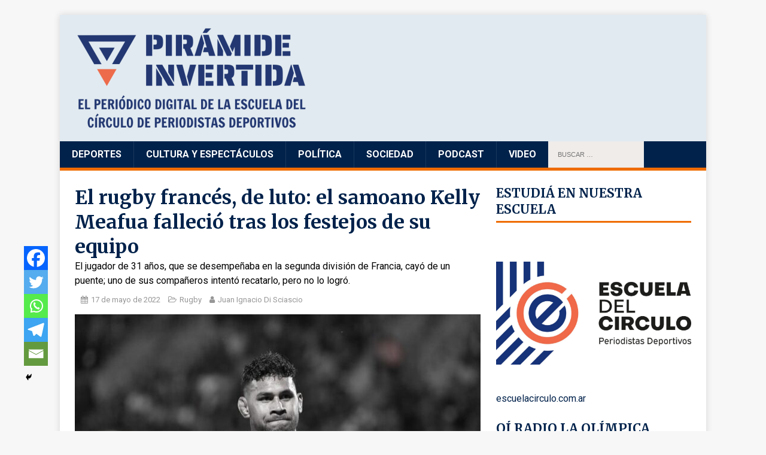

--- FILE ---
content_type: text/html; charset=UTF-8
request_url: https://www.piramideinvertida.com.ar/2022/05/17/el-rugby-frances-de-luto-el-samoano-kelly-meafua-fallecio-tras-los-festejos-de-su-equipo/
body_size: 17230
content:
<!DOCTYPE html>
<html class="no-js" lang="es" prefix="og: http://ogp.me/ns# fb: http://ogp.me/ns/fb#">
<head>
<meta charset="UTF-8">
<meta name="viewport" content="width=device-width, initial-scale=1.0">
<link rel="profile" href="http://gmpg.org/xfn/11" />
<title>El rugby francés, de luto: el samoano Kelly Meafua falleció tras los festejos de su equipo &#8211; Pirámide Invertida</title>
<meta name='robots' content='max-image-preview:large' />
<link rel='dns-prefetch' href='//fonts.googleapis.com' />
<link rel="alternate" type="application/rss+xml" title="Pirámide Invertida &raquo; Feed" href="https://www.piramideinvertida.com.ar/feed/" />
<link rel="alternate" type="application/rss+xml" title="Pirámide Invertida &raquo; Feed de los comentarios" href="https://www.piramideinvertida.com.ar/comments/feed/" />
<link rel="alternate" title="oEmbed (JSON)" type="application/json+oembed" href="https://www.piramideinvertida.com.ar/wp-json/oembed/1.0/embed?url=https%3A%2F%2Fwww.piramideinvertida.com.ar%2F2022%2F05%2F17%2Fel-rugby-frances-de-luto-el-samoano-kelly-meafua-fallecio-tras-los-festejos-de-su-equipo%2F" />
<link rel="alternate" title="oEmbed (XML)" type="text/xml+oembed" href="https://www.piramideinvertida.com.ar/wp-json/oembed/1.0/embed?url=https%3A%2F%2Fwww.piramideinvertida.com.ar%2F2022%2F05%2F17%2Fel-rugby-frances-de-luto-el-samoano-kelly-meafua-fallecio-tras-los-festejos-de-su-equipo%2F&#038;format=xml" />
<style id='wp-img-auto-sizes-contain-inline-css' type='text/css'>
img:is([sizes=auto i],[sizes^="auto," i]){contain-intrinsic-size:3000px 1500px}
/*# sourceURL=wp-img-auto-sizes-contain-inline-css */
</style>
<style id='wp-emoji-styles-inline-css' type='text/css'>

	img.wp-smiley, img.emoji {
		display: inline !important;
		border: none !important;
		box-shadow: none !important;
		height: 1em !important;
		width: 1em !important;
		margin: 0 0.07em !important;
		vertical-align: -0.1em !important;
		background: none !important;
		padding: 0 !important;
	}
/*# sourceURL=wp-emoji-styles-inline-css */
</style>
<style id='wp-block-library-inline-css' type='text/css'>
:root{--wp-block-synced-color:#7a00df;--wp-block-synced-color--rgb:122,0,223;--wp-bound-block-color:var(--wp-block-synced-color);--wp-editor-canvas-background:#ddd;--wp-admin-theme-color:#007cba;--wp-admin-theme-color--rgb:0,124,186;--wp-admin-theme-color-darker-10:#006ba1;--wp-admin-theme-color-darker-10--rgb:0,107,160.5;--wp-admin-theme-color-darker-20:#005a87;--wp-admin-theme-color-darker-20--rgb:0,90,135;--wp-admin-border-width-focus:2px}@media (min-resolution:192dpi){:root{--wp-admin-border-width-focus:1.5px}}.wp-element-button{cursor:pointer}:root .has-very-light-gray-background-color{background-color:#eee}:root .has-very-dark-gray-background-color{background-color:#313131}:root .has-very-light-gray-color{color:#eee}:root .has-very-dark-gray-color{color:#313131}:root .has-vivid-green-cyan-to-vivid-cyan-blue-gradient-background{background:linear-gradient(135deg,#00d084,#0693e3)}:root .has-purple-crush-gradient-background{background:linear-gradient(135deg,#34e2e4,#4721fb 50%,#ab1dfe)}:root .has-hazy-dawn-gradient-background{background:linear-gradient(135deg,#faaca8,#dad0ec)}:root .has-subdued-olive-gradient-background{background:linear-gradient(135deg,#fafae1,#67a671)}:root .has-atomic-cream-gradient-background{background:linear-gradient(135deg,#fdd79a,#004a59)}:root .has-nightshade-gradient-background{background:linear-gradient(135deg,#330968,#31cdcf)}:root .has-midnight-gradient-background{background:linear-gradient(135deg,#020381,#2874fc)}:root{--wp--preset--font-size--normal:16px;--wp--preset--font-size--huge:42px}.has-regular-font-size{font-size:1em}.has-larger-font-size{font-size:2.625em}.has-normal-font-size{font-size:var(--wp--preset--font-size--normal)}.has-huge-font-size{font-size:var(--wp--preset--font-size--huge)}.has-text-align-center{text-align:center}.has-text-align-left{text-align:left}.has-text-align-right{text-align:right}.has-fit-text{white-space:nowrap!important}#end-resizable-editor-section{display:none}.aligncenter{clear:both}.items-justified-left{justify-content:flex-start}.items-justified-center{justify-content:center}.items-justified-right{justify-content:flex-end}.items-justified-space-between{justify-content:space-between}.screen-reader-text{border:0;clip-path:inset(50%);height:1px;margin:-1px;overflow:hidden;padding:0;position:absolute;width:1px;word-wrap:normal!important}.screen-reader-text:focus{background-color:#ddd;clip-path:none;color:#444;display:block;font-size:1em;height:auto;left:5px;line-height:normal;padding:15px 23px 14px;text-decoration:none;top:5px;width:auto;z-index:100000}html :where(.has-border-color){border-style:solid}html :where([style*=border-top-color]){border-top-style:solid}html :where([style*=border-right-color]){border-right-style:solid}html :where([style*=border-bottom-color]){border-bottom-style:solid}html :where([style*=border-left-color]){border-left-style:solid}html :where([style*=border-width]){border-style:solid}html :where([style*=border-top-width]){border-top-style:solid}html :where([style*=border-right-width]){border-right-style:solid}html :where([style*=border-bottom-width]){border-bottom-style:solid}html :where([style*=border-left-width]){border-left-style:solid}html :where(img[class*=wp-image-]){height:auto;max-width:100%}:where(figure){margin:0 0 1em}html :where(.is-position-sticky){--wp-admin--admin-bar--position-offset:var(--wp-admin--admin-bar--height,0px)}@media screen and (max-width:600px){html :where(.is-position-sticky){--wp-admin--admin-bar--position-offset:0px}}

/*# sourceURL=wp-block-library-inline-css */
</style><style id='wp-block-button-inline-css' type='text/css'>
.wp-block-button__link{align-content:center;box-sizing:border-box;cursor:pointer;display:inline-block;height:100%;text-align:center;word-break:break-word}.wp-block-button__link.aligncenter{text-align:center}.wp-block-button__link.alignright{text-align:right}:where(.wp-block-button__link){border-radius:9999px;box-shadow:none;padding:calc(.667em + 2px) calc(1.333em + 2px);text-decoration:none}.wp-block-button[style*=text-decoration] .wp-block-button__link{text-decoration:inherit}.wp-block-buttons>.wp-block-button.has-custom-width{max-width:none}.wp-block-buttons>.wp-block-button.has-custom-width .wp-block-button__link{width:100%}.wp-block-buttons>.wp-block-button.has-custom-font-size .wp-block-button__link{font-size:inherit}.wp-block-buttons>.wp-block-button.wp-block-button__width-25{width:calc(25% - var(--wp--style--block-gap, .5em)*.75)}.wp-block-buttons>.wp-block-button.wp-block-button__width-50{width:calc(50% - var(--wp--style--block-gap, .5em)*.5)}.wp-block-buttons>.wp-block-button.wp-block-button__width-75{width:calc(75% - var(--wp--style--block-gap, .5em)*.25)}.wp-block-buttons>.wp-block-button.wp-block-button__width-100{flex-basis:100%;width:100%}.wp-block-buttons.is-vertical>.wp-block-button.wp-block-button__width-25{width:25%}.wp-block-buttons.is-vertical>.wp-block-button.wp-block-button__width-50{width:50%}.wp-block-buttons.is-vertical>.wp-block-button.wp-block-button__width-75{width:75%}.wp-block-button.is-style-squared,.wp-block-button__link.wp-block-button.is-style-squared{border-radius:0}.wp-block-button.no-border-radius,.wp-block-button__link.no-border-radius{border-radius:0!important}:root :where(.wp-block-button .wp-block-button__link.is-style-outline),:root :where(.wp-block-button.is-style-outline>.wp-block-button__link){border:2px solid;padding:.667em 1.333em}:root :where(.wp-block-button .wp-block-button__link.is-style-outline:not(.has-text-color)),:root :where(.wp-block-button.is-style-outline>.wp-block-button__link:not(.has-text-color)){color:currentColor}:root :where(.wp-block-button .wp-block-button__link.is-style-outline:not(.has-background)),:root :where(.wp-block-button.is-style-outline>.wp-block-button__link:not(.has-background)){background-color:initial;background-image:none}
/*# sourceURL=https://www.piramideinvertida.com.ar/wp-includes/blocks/button/style.min.css */
</style>
<style id='wp-block-image-inline-css' type='text/css'>
.wp-block-image>a,.wp-block-image>figure>a{display:inline-block}.wp-block-image img{box-sizing:border-box;height:auto;max-width:100%;vertical-align:bottom}@media not (prefers-reduced-motion){.wp-block-image img.hide{visibility:hidden}.wp-block-image img.show{animation:show-content-image .4s}}.wp-block-image[style*=border-radius] img,.wp-block-image[style*=border-radius]>a{border-radius:inherit}.wp-block-image.has-custom-border img{box-sizing:border-box}.wp-block-image.aligncenter{text-align:center}.wp-block-image.alignfull>a,.wp-block-image.alignwide>a{width:100%}.wp-block-image.alignfull img,.wp-block-image.alignwide img{height:auto;width:100%}.wp-block-image .aligncenter,.wp-block-image .alignleft,.wp-block-image .alignright,.wp-block-image.aligncenter,.wp-block-image.alignleft,.wp-block-image.alignright{display:table}.wp-block-image .aligncenter>figcaption,.wp-block-image .alignleft>figcaption,.wp-block-image .alignright>figcaption,.wp-block-image.aligncenter>figcaption,.wp-block-image.alignleft>figcaption,.wp-block-image.alignright>figcaption{caption-side:bottom;display:table-caption}.wp-block-image .alignleft{float:left;margin:.5em 1em .5em 0}.wp-block-image .alignright{float:right;margin:.5em 0 .5em 1em}.wp-block-image .aligncenter{margin-left:auto;margin-right:auto}.wp-block-image :where(figcaption){margin-bottom:1em;margin-top:.5em}.wp-block-image.is-style-circle-mask img{border-radius:9999px}@supports ((-webkit-mask-image:none) or (mask-image:none)) or (-webkit-mask-image:none){.wp-block-image.is-style-circle-mask img{border-radius:0;-webkit-mask-image:url('data:image/svg+xml;utf8,<svg viewBox="0 0 100 100" xmlns="http://www.w3.org/2000/svg"><circle cx="50" cy="50" r="50"/></svg>');mask-image:url('data:image/svg+xml;utf8,<svg viewBox="0 0 100 100" xmlns="http://www.w3.org/2000/svg"><circle cx="50" cy="50" r="50"/></svg>');mask-mode:alpha;-webkit-mask-position:center;mask-position:center;-webkit-mask-repeat:no-repeat;mask-repeat:no-repeat;-webkit-mask-size:contain;mask-size:contain}}:root :where(.wp-block-image.is-style-rounded img,.wp-block-image .is-style-rounded img){border-radius:9999px}.wp-block-image figure{margin:0}.wp-lightbox-container{display:flex;flex-direction:column;position:relative}.wp-lightbox-container img{cursor:zoom-in}.wp-lightbox-container img:hover+button{opacity:1}.wp-lightbox-container button{align-items:center;backdrop-filter:blur(16px) saturate(180%);background-color:#5a5a5a40;border:none;border-radius:4px;cursor:zoom-in;display:flex;height:20px;justify-content:center;opacity:0;padding:0;position:absolute;right:16px;text-align:center;top:16px;width:20px;z-index:100}@media not (prefers-reduced-motion){.wp-lightbox-container button{transition:opacity .2s ease}}.wp-lightbox-container button:focus-visible{outline:3px auto #5a5a5a40;outline:3px auto -webkit-focus-ring-color;outline-offset:3px}.wp-lightbox-container button:hover{cursor:pointer;opacity:1}.wp-lightbox-container button:focus{opacity:1}.wp-lightbox-container button:focus,.wp-lightbox-container button:hover,.wp-lightbox-container button:not(:hover):not(:active):not(.has-background){background-color:#5a5a5a40;border:none}.wp-lightbox-overlay{box-sizing:border-box;cursor:zoom-out;height:100vh;left:0;overflow:hidden;position:fixed;top:0;visibility:hidden;width:100%;z-index:100000}.wp-lightbox-overlay .close-button{align-items:center;cursor:pointer;display:flex;justify-content:center;min-height:40px;min-width:40px;padding:0;position:absolute;right:calc(env(safe-area-inset-right) + 16px);top:calc(env(safe-area-inset-top) + 16px);z-index:5000000}.wp-lightbox-overlay .close-button:focus,.wp-lightbox-overlay .close-button:hover,.wp-lightbox-overlay .close-button:not(:hover):not(:active):not(.has-background){background:none;border:none}.wp-lightbox-overlay .lightbox-image-container{height:var(--wp--lightbox-container-height);left:50%;overflow:hidden;position:absolute;top:50%;transform:translate(-50%,-50%);transform-origin:top left;width:var(--wp--lightbox-container-width);z-index:9999999999}.wp-lightbox-overlay .wp-block-image{align-items:center;box-sizing:border-box;display:flex;height:100%;justify-content:center;margin:0;position:relative;transform-origin:0 0;width:100%;z-index:3000000}.wp-lightbox-overlay .wp-block-image img{height:var(--wp--lightbox-image-height);min-height:var(--wp--lightbox-image-height);min-width:var(--wp--lightbox-image-width);width:var(--wp--lightbox-image-width)}.wp-lightbox-overlay .wp-block-image figcaption{display:none}.wp-lightbox-overlay button{background:none;border:none}.wp-lightbox-overlay .scrim{background-color:#fff;height:100%;opacity:.9;position:absolute;width:100%;z-index:2000000}.wp-lightbox-overlay.active{visibility:visible}@media not (prefers-reduced-motion){.wp-lightbox-overlay.active{animation:turn-on-visibility .25s both}.wp-lightbox-overlay.active img{animation:turn-on-visibility .35s both}.wp-lightbox-overlay.show-closing-animation:not(.active){animation:turn-off-visibility .35s both}.wp-lightbox-overlay.show-closing-animation:not(.active) img{animation:turn-off-visibility .25s both}.wp-lightbox-overlay.zoom.active{animation:none;opacity:1;visibility:visible}.wp-lightbox-overlay.zoom.active .lightbox-image-container{animation:lightbox-zoom-in .4s}.wp-lightbox-overlay.zoom.active .lightbox-image-container img{animation:none}.wp-lightbox-overlay.zoom.active .scrim{animation:turn-on-visibility .4s forwards}.wp-lightbox-overlay.zoom.show-closing-animation:not(.active){animation:none}.wp-lightbox-overlay.zoom.show-closing-animation:not(.active) .lightbox-image-container{animation:lightbox-zoom-out .4s}.wp-lightbox-overlay.zoom.show-closing-animation:not(.active) .lightbox-image-container img{animation:none}.wp-lightbox-overlay.zoom.show-closing-animation:not(.active) .scrim{animation:turn-off-visibility .4s forwards}}@keyframes show-content-image{0%{visibility:hidden}99%{visibility:hidden}to{visibility:visible}}@keyframes turn-on-visibility{0%{opacity:0}to{opacity:1}}@keyframes turn-off-visibility{0%{opacity:1;visibility:visible}99%{opacity:0;visibility:visible}to{opacity:0;visibility:hidden}}@keyframes lightbox-zoom-in{0%{transform:translate(calc((-100vw + var(--wp--lightbox-scrollbar-width))/2 + var(--wp--lightbox-initial-left-position)),calc(-50vh + var(--wp--lightbox-initial-top-position))) scale(var(--wp--lightbox-scale))}to{transform:translate(-50%,-50%) scale(1)}}@keyframes lightbox-zoom-out{0%{transform:translate(-50%,-50%) scale(1);visibility:visible}99%{visibility:visible}to{transform:translate(calc((-100vw + var(--wp--lightbox-scrollbar-width))/2 + var(--wp--lightbox-initial-left-position)),calc(-50vh + var(--wp--lightbox-initial-top-position))) scale(var(--wp--lightbox-scale));visibility:hidden}}
/*# sourceURL=https://www.piramideinvertida.com.ar/wp-includes/blocks/image/style.min.css */
</style>
<style id='wp-block-media-text-inline-css' type='text/css'>
.wp-block-media-text{box-sizing:border-box;
  /*!rtl:begin:ignore*/direction:ltr;
  /*!rtl:end:ignore*/display:grid;grid-template-columns:50% 1fr;grid-template-rows:auto}.wp-block-media-text.has-media-on-the-right{grid-template-columns:1fr 50%}.wp-block-media-text.is-vertically-aligned-top>.wp-block-media-text__content,.wp-block-media-text.is-vertically-aligned-top>.wp-block-media-text__media{align-self:start}.wp-block-media-text.is-vertically-aligned-center>.wp-block-media-text__content,.wp-block-media-text.is-vertically-aligned-center>.wp-block-media-text__media,.wp-block-media-text>.wp-block-media-text__content,.wp-block-media-text>.wp-block-media-text__media{align-self:center}.wp-block-media-text.is-vertically-aligned-bottom>.wp-block-media-text__content,.wp-block-media-text.is-vertically-aligned-bottom>.wp-block-media-text__media{align-self:end}.wp-block-media-text>.wp-block-media-text__media{
  /*!rtl:begin:ignore*/grid-column:1;grid-row:1;
  /*!rtl:end:ignore*/margin:0}.wp-block-media-text>.wp-block-media-text__content{direction:ltr;
  /*!rtl:begin:ignore*/grid-column:2;grid-row:1;
  /*!rtl:end:ignore*/padding:0 8%;word-break:break-word}.wp-block-media-text.has-media-on-the-right>.wp-block-media-text__media{
  /*!rtl:begin:ignore*/grid-column:2;grid-row:1
  /*!rtl:end:ignore*/}.wp-block-media-text.has-media-on-the-right>.wp-block-media-text__content{
  /*!rtl:begin:ignore*/grid-column:1;grid-row:1
  /*!rtl:end:ignore*/}.wp-block-media-text__media a{display:block}.wp-block-media-text__media img,.wp-block-media-text__media video{height:auto;max-width:unset;vertical-align:middle;width:100%}.wp-block-media-text.is-image-fill>.wp-block-media-text__media{background-size:cover;height:100%;min-height:250px}.wp-block-media-text.is-image-fill>.wp-block-media-text__media>a{display:block;height:100%}.wp-block-media-text.is-image-fill>.wp-block-media-text__media img{height:1px;margin:-1px;overflow:hidden;padding:0;position:absolute;width:1px;clip:rect(0,0,0,0);border:0}.wp-block-media-text.is-image-fill-element>.wp-block-media-text__media{height:100%;min-height:250px}.wp-block-media-text.is-image-fill-element>.wp-block-media-text__media>a{display:block;height:100%}.wp-block-media-text.is-image-fill-element>.wp-block-media-text__media img{height:100%;object-fit:cover;width:100%}@media (max-width:600px){.wp-block-media-text.is-stacked-on-mobile{grid-template-columns:100%!important}.wp-block-media-text.is-stacked-on-mobile>.wp-block-media-text__media{grid-column:1;grid-row:1}.wp-block-media-text.is-stacked-on-mobile>.wp-block-media-text__content{grid-column:1;grid-row:2}}
/*# sourceURL=https://www.piramideinvertida.com.ar/wp-includes/blocks/media-text/style.min.css */
</style>
<style id='wp-block-buttons-inline-css' type='text/css'>
.wp-block-buttons{box-sizing:border-box}.wp-block-buttons.is-vertical{flex-direction:column}.wp-block-buttons.is-vertical>.wp-block-button:last-child{margin-bottom:0}.wp-block-buttons>.wp-block-button{display:inline-block;margin:0}.wp-block-buttons.is-content-justification-left{justify-content:flex-start}.wp-block-buttons.is-content-justification-left.is-vertical{align-items:flex-start}.wp-block-buttons.is-content-justification-center{justify-content:center}.wp-block-buttons.is-content-justification-center.is-vertical{align-items:center}.wp-block-buttons.is-content-justification-right{justify-content:flex-end}.wp-block-buttons.is-content-justification-right.is-vertical{align-items:flex-end}.wp-block-buttons.is-content-justification-space-between{justify-content:space-between}.wp-block-buttons.aligncenter{text-align:center}.wp-block-buttons:not(.is-content-justification-space-between,.is-content-justification-right,.is-content-justification-left,.is-content-justification-center) .wp-block-button.aligncenter{margin-left:auto;margin-right:auto;width:100%}.wp-block-buttons[style*=text-decoration] .wp-block-button,.wp-block-buttons[style*=text-decoration] .wp-block-button__link{text-decoration:inherit}.wp-block-buttons.has-custom-font-size .wp-block-button__link{font-size:inherit}.wp-block-buttons .wp-block-button__link{width:100%}.wp-block-button.aligncenter{text-align:center}
/*# sourceURL=https://www.piramideinvertida.com.ar/wp-includes/blocks/buttons/style.min.css */
</style>
<style id='wp-block-paragraph-inline-css' type='text/css'>
.is-small-text{font-size:.875em}.is-regular-text{font-size:1em}.is-large-text{font-size:2.25em}.is-larger-text{font-size:3em}.has-drop-cap:not(:focus):first-letter{float:left;font-size:8.4em;font-style:normal;font-weight:100;line-height:.68;margin:.05em .1em 0 0;text-transform:uppercase}body.rtl .has-drop-cap:not(:focus):first-letter{float:none;margin-left:.1em}p.has-drop-cap.has-background{overflow:hidden}:root :where(p.has-background){padding:1.25em 2.375em}:where(p.has-text-color:not(.has-link-color)) a{color:inherit}p.has-text-align-left[style*="writing-mode:vertical-lr"],p.has-text-align-right[style*="writing-mode:vertical-rl"]{rotate:180deg}
/*# sourceURL=https://www.piramideinvertida.com.ar/wp-includes/blocks/paragraph/style.min.css */
</style>
<style id='global-styles-inline-css' type='text/css'>
:root{--wp--preset--aspect-ratio--square: 1;--wp--preset--aspect-ratio--4-3: 4/3;--wp--preset--aspect-ratio--3-4: 3/4;--wp--preset--aspect-ratio--3-2: 3/2;--wp--preset--aspect-ratio--2-3: 2/3;--wp--preset--aspect-ratio--16-9: 16/9;--wp--preset--aspect-ratio--9-16: 9/16;--wp--preset--color--black: #000000;--wp--preset--color--cyan-bluish-gray: #abb8c3;--wp--preset--color--white: #ffffff;--wp--preset--color--pale-pink: #f78da7;--wp--preset--color--vivid-red: #cf2e2e;--wp--preset--color--luminous-vivid-orange: #ff6900;--wp--preset--color--luminous-vivid-amber: #fcb900;--wp--preset--color--light-green-cyan: #7bdcb5;--wp--preset--color--vivid-green-cyan: #00d084;--wp--preset--color--pale-cyan-blue: #8ed1fc;--wp--preset--color--vivid-cyan-blue: #0693e3;--wp--preset--color--vivid-purple: #9b51e0;--wp--preset--gradient--vivid-cyan-blue-to-vivid-purple: linear-gradient(135deg,rgb(6,147,227) 0%,rgb(155,81,224) 100%);--wp--preset--gradient--light-green-cyan-to-vivid-green-cyan: linear-gradient(135deg,rgb(122,220,180) 0%,rgb(0,208,130) 100%);--wp--preset--gradient--luminous-vivid-amber-to-luminous-vivid-orange: linear-gradient(135deg,rgb(252,185,0) 0%,rgb(255,105,0) 100%);--wp--preset--gradient--luminous-vivid-orange-to-vivid-red: linear-gradient(135deg,rgb(255,105,0) 0%,rgb(207,46,46) 100%);--wp--preset--gradient--very-light-gray-to-cyan-bluish-gray: linear-gradient(135deg,rgb(238,238,238) 0%,rgb(169,184,195) 100%);--wp--preset--gradient--cool-to-warm-spectrum: linear-gradient(135deg,rgb(74,234,220) 0%,rgb(151,120,209) 20%,rgb(207,42,186) 40%,rgb(238,44,130) 60%,rgb(251,105,98) 80%,rgb(254,248,76) 100%);--wp--preset--gradient--blush-light-purple: linear-gradient(135deg,rgb(255,206,236) 0%,rgb(152,150,240) 100%);--wp--preset--gradient--blush-bordeaux: linear-gradient(135deg,rgb(254,205,165) 0%,rgb(254,45,45) 50%,rgb(107,0,62) 100%);--wp--preset--gradient--luminous-dusk: linear-gradient(135deg,rgb(255,203,112) 0%,rgb(199,81,192) 50%,rgb(65,88,208) 100%);--wp--preset--gradient--pale-ocean: linear-gradient(135deg,rgb(255,245,203) 0%,rgb(182,227,212) 50%,rgb(51,167,181) 100%);--wp--preset--gradient--electric-grass: linear-gradient(135deg,rgb(202,248,128) 0%,rgb(113,206,126) 100%);--wp--preset--gradient--midnight: linear-gradient(135deg,rgb(2,3,129) 0%,rgb(40,116,252) 100%);--wp--preset--font-size--small: 13px;--wp--preset--font-size--medium: 20px;--wp--preset--font-size--large: 36px;--wp--preset--font-size--x-large: 42px;--wp--preset--spacing--20: 0.44rem;--wp--preset--spacing--30: 0.67rem;--wp--preset--spacing--40: 1rem;--wp--preset--spacing--50: 1.5rem;--wp--preset--spacing--60: 2.25rem;--wp--preset--spacing--70: 3.38rem;--wp--preset--spacing--80: 5.06rem;--wp--preset--shadow--natural: 6px 6px 9px rgba(0, 0, 0, 0.2);--wp--preset--shadow--deep: 12px 12px 50px rgba(0, 0, 0, 0.4);--wp--preset--shadow--sharp: 6px 6px 0px rgba(0, 0, 0, 0.2);--wp--preset--shadow--outlined: 6px 6px 0px -3px rgb(255, 255, 255), 6px 6px rgb(0, 0, 0);--wp--preset--shadow--crisp: 6px 6px 0px rgb(0, 0, 0);}:where(.is-layout-flex){gap: 0.5em;}:where(.is-layout-grid){gap: 0.5em;}body .is-layout-flex{display: flex;}.is-layout-flex{flex-wrap: wrap;align-items: center;}.is-layout-flex > :is(*, div){margin: 0;}body .is-layout-grid{display: grid;}.is-layout-grid > :is(*, div){margin: 0;}:where(.wp-block-columns.is-layout-flex){gap: 2em;}:where(.wp-block-columns.is-layout-grid){gap: 2em;}:where(.wp-block-post-template.is-layout-flex){gap: 1.25em;}:where(.wp-block-post-template.is-layout-grid){gap: 1.25em;}.has-black-color{color: var(--wp--preset--color--black) !important;}.has-cyan-bluish-gray-color{color: var(--wp--preset--color--cyan-bluish-gray) !important;}.has-white-color{color: var(--wp--preset--color--white) !important;}.has-pale-pink-color{color: var(--wp--preset--color--pale-pink) !important;}.has-vivid-red-color{color: var(--wp--preset--color--vivid-red) !important;}.has-luminous-vivid-orange-color{color: var(--wp--preset--color--luminous-vivid-orange) !important;}.has-luminous-vivid-amber-color{color: var(--wp--preset--color--luminous-vivid-amber) !important;}.has-light-green-cyan-color{color: var(--wp--preset--color--light-green-cyan) !important;}.has-vivid-green-cyan-color{color: var(--wp--preset--color--vivid-green-cyan) !important;}.has-pale-cyan-blue-color{color: var(--wp--preset--color--pale-cyan-blue) !important;}.has-vivid-cyan-blue-color{color: var(--wp--preset--color--vivid-cyan-blue) !important;}.has-vivid-purple-color{color: var(--wp--preset--color--vivid-purple) !important;}.has-black-background-color{background-color: var(--wp--preset--color--black) !important;}.has-cyan-bluish-gray-background-color{background-color: var(--wp--preset--color--cyan-bluish-gray) !important;}.has-white-background-color{background-color: var(--wp--preset--color--white) !important;}.has-pale-pink-background-color{background-color: var(--wp--preset--color--pale-pink) !important;}.has-vivid-red-background-color{background-color: var(--wp--preset--color--vivid-red) !important;}.has-luminous-vivid-orange-background-color{background-color: var(--wp--preset--color--luminous-vivid-orange) !important;}.has-luminous-vivid-amber-background-color{background-color: var(--wp--preset--color--luminous-vivid-amber) !important;}.has-light-green-cyan-background-color{background-color: var(--wp--preset--color--light-green-cyan) !important;}.has-vivid-green-cyan-background-color{background-color: var(--wp--preset--color--vivid-green-cyan) !important;}.has-pale-cyan-blue-background-color{background-color: var(--wp--preset--color--pale-cyan-blue) !important;}.has-vivid-cyan-blue-background-color{background-color: var(--wp--preset--color--vivid-cyan-blue) !important;}.has-vivid-purple-background-color{background-color: var(--wp--preset--color--vivid-purple) !important;}.has-black-border-color{border-color: var(--wp--preset--color--black) !important;}.has-cyan-bluish-gray-border-color{border-color: var(--wp--preset--color--cyan-bluish-gray) !important;}.has-white-border-color{border-color: var(--wp--preset--color--white) !important;}.has-pale-pink-border-color{border-color: var(--wp--preset--color--pale-pink) !important;}.has-vivid-red-border-color{border-color: var(--wp--preset--color--vivid-red) !important;}.has-luminous-vivid-orange-border-color{border-color: var(--wp--preset--color--luminous-vivid-orange) !important;}.has-luminous-vivid-amber-border-color{border-color: var(--wp--preset--color--luminous-vivid-amber) !important;}.has-light-green-cyan-border-color{border-color: var(--wp--preset--color--light-green-cyan) !important;}.has-vivid-green-cyan-border-color{border-color: var(--wp--preset--color--vivid-green-cyan) !important;}.has-pale-cyan-blue-border-color{border-color: var(--wp--preset--color--pale-cyan-blue) !important;}.has-vivid-cyan-blue-border-color{border-color: var(--wp--preset--color--vivid-cyan-blue) !important;}.has-vivid-purple-border-color{border-color: var(--wp--preset--color--vivid-purple) !important;}.has-vivid-cyan-blue-to-vivid-purple-gradient-background{background: var(--wp--preset--gradient--vivid-cyan-blue-to-vivid-purple) !important;}.has-light-green-cyan-to-vivid-green-cyan-gradient-background{background: var(--wp--preset--gradient--light-green-cyan-to-vivid-green-cyan) !important;}.has-luminous-vivid-amber-to-luminous-vivid-orange-gradient-background{background: var(--wp--preset--gradient--luminous-vivid-amber-to-luminous-vivid-orange) !important;}.has-luminous-vivid-orange-to-vivid-red-gradient-background{background: var(--wp--preset--gradient--luminous-vivid-orange-to-vivid-red) !important;}.has-very-light-gray-to-cyan-bluish-gray-gradient-background{background: var(--wp--preset--gradient--very-light-gray-to-cyan-bluish-gray) !important;}.has-cool-to-warm-spectrum-gradient-background{background: var(--wp--preset--gradient--cool-to-warm-spectrum) !important;}.has-blush-light-purple-gradient-background{background: var(--wp--preset--gradient--blush-light-purple) !important;}.has-blush-bordeaux-gradient-background{background: var(--wp--preset--gradient--blush-bordeaux) !important;}.has-luminous-dusk-gradient-background{background: var(--wp--preset--gradient--luminous-dusk) !important;}.has-pale-ocean-gradient-background{background: var(--wp--preset--gradient--pale-ocean) !important;}.has-electric-grass-gradient-background{background: var(--wp--preset--gradient--electric-grass) !important;}.has-midnight-gradient-background{background: var(--wp--preset--gradient--midnight) !important;}.has-small-font-size{font-size: var(--wp--preset--font-size--small) !important;}.has-medium-font-size{font-size: var(--wp--preset--font-size--medium) !important;}.has-large-font-size{font-size: var(--wp--preset--font-size--large) !important;}.has-x-large-font-size{font-size: var(--wp--preset--font-size--x-large) !important;}
/*# sourceURL=global-styles-inline-css */
</style>

<style id='classic-theme-styles-inline-css' type='text/css'>
/*! This file is auto-generated */
.wp-block-button__link{color:#fff;background-color:#32373c;border-radius:9999px;box-shadow:none;text-decoration:none;padding:calc(.667em + 2px) calc(1.333em + 2px);font-size:1.125em}.wp-block-file__button{background:#32373c;color:#fff;text-decoration:none}
/*# sourceURL=/wp-includes/css/classic-themes.min.css */
</style>
<link rel='stylesheet' id='mh-google-fonts-css' href='https://fonts.googleapis.com/css2?family=Merriweather:ital,wght@0,400;0,700;0,900;1,400&#038;family=Roboto:ital,wght@0,400;0,500;0,700;1,400&#038;display=swap' type='text/css' media='all' />
<link rel='stylesheet' id='mh-magazine-lite-css' href='https://www.piramideinvertida.com.ar/wp-content/themes/piramide-tema/style.css?ver=2.9.2' type='text/css' media='all' />
<link rel='stylesheet' id='mh-font-awesome-css' href='https://www.piramideinvertida.com.ar/wp-content/themes/piramide-tema/includes/font-awesome.min.css' type='text/css' media='all' />
<link rel='stylesheet' id='heateor_sss_frontend_css-css' href='https://www.piramideinvertida.com.ar/wp-content/plugins/sassy-social-share/public/css/sassy-social-share-public.css?ver=3.3.77' type='text/css' media='all' />
<style id='heateor_sss_frontend_css-inline-css' type='text/css'>
.heateor_sss_button_instagram span.heateor_sss_svg,a.heateor_sss_instagram span.heateor_sss_svg{background:radial-gradient(circle at 30% 107%,#fdf497 0,#fdf497 5%,#fd5949 45%,#d6249f 60%,#285aeb 90%)}.heateor_sss_horizontal_sharing .heateor_sss_svg,.heateor_sss_standard_follow_icons_container .heateor_sss_svg{color:#fff;border-width:0px;border-style:solid;border-color:transparent}.heateor_sss_horizontal_sharing .heateorSssTCBackground{color:#666}.heateor_sss_horizontal_sharing span.heateor_sss_svg:hover,.heateor_sss_standard_follow_icons_container span.heateor_sss_svg:hover{border-color:transparent;}.heateor_sss_vertical_sharing span.heateor_sss_svg,.heateor_sss_floating_follow_icons_container span.heateor_sss_svg{color:#fff;border-width:0px;border-style:solid;border-color:transparent;}.heateor_sss_vertical_sharing .heateorSssTCBackground{color:#666;}.heateor_sss_vertical_sharing span.heateor_sss_svg:hover,.heateor_sss_floating_follow_icons_container span.heateor_sss_svg:hover{border-color:transparent;}@media screen and (max-width:783px) {.heateor_sss_vertical_sharing{display:none!important}}div.heateor_sss_mobile_footer{display:none;}@media screen and (max-width:783px){div.heateor_sss_bottom_sharing .heateorSssTCBackground{background-color:white}div.heateor_sss_bottom_sharing{width:100%!important;left:0!important;}div.heateor_sss_bottom_sharing a{width:20% !important;}div.heateor_sss_bottom_sharing .heateor_sss_svg{width: 100% !important;}div.heateor_sss_bottom_sharing div.heateorSssTotalShareCount{font-size:1em!important;line-height:28px!important}div.heateor_sss_bottom_sharing div.heateorSssTotalShareText{font-size:.7em!important;line-height:0px!important}div.heateor_sss_mobile_footer{display:block;height:40px;}.heateor_sss_bottom_sharing{padding:0!important;display:block!important;width:auto!important;bottom:-2px!important;top: auto!important;}.heateor_sss_bottom_sharing .heateor_sss_square_count{line-height:inherit;}.heateor_sss_bottom_sharing .heateorSssSharingArrow{display:none;}.heateor_sss_bottom_sharing .heateorSssTCBackground{margin-right:1.1em!important}}
/*# sourceURL=heateor_sss_frontend_css-inline-css */
</style>
<script type="text/javascript" src="https://www.piramideinvertida.com.ar/wp-includes/js/jquery/jquery.min.js?ver=3.7.1" id="jquery-core-js"></script>
<script type="text/javascript" src="https://www.piramideinvertida.com.ar/wp-includes/js/jquery/jquery-migrate.min.js?ver=3.4.1" id="jquery-migrate-js"></script>
<script type="text/javascript" src="https://www.piramideinvertida.com.ar/wp-content/themes/piramide-tema/js/scripts.js?ver=2.9.2" id="mh-scripts-js"></script>
<link rel="https://api.w.org/" href="https://www.piramideinvertida.com.ar/wp-json/" /><link rel="alternate" title="JSON" type="application/json" href="https://www.piramideinvertida.com.ar/wp-json/wp/v2/posts/73152" /><link rel="EditURI" type="application/rsd+xml" title="RSD" href="https://www.piramideinvertida.com.ar/xmlrpc.php?rsd" />
<meta name="generator" content="WordPress 6.9" />
<link rel="canonical" href="https://www.piramideinvertida.com.ar/2022/05/17/el-rugby-frances-de-luto-el-samoano-kelly-meafua-fallecio-tras-los-festejos-de-su-equipo/" />
<link rel='shortlink' href='https://www.piramideinvertida.com.ar/?p=73152' />
<!--[if lt IE 9]>
<script src="https://www.piramideinvertida.com.ar/wp-content/themes/piramide-tema/js/css3-mediaqueries.js"></script>
<![endif]-->
<link rel="icon" href="https://www.piramideinvertida.com.ar/wp-content/uploads/2025/05/cropped-espd-favico-32x32.png" sizes="32x32" />
<link rel="icon" href="https://www.piramideinvertida.com.ar/wp-content/uploads/2025/05/cropped-espd-favico-192x192.png" sizes="192x192" />
<link rel="apple-touch-icon" href="https://www.piramideinvertida.com.ar/wp-content/uploads/2025/05/cropped-espd-favico-180x180.png" />
<meta name="msapplication-TileImage" content="https://www.piramideinvertida.com.ar/wp-content/uploads/2025/05/cropped-espd-favico-270x270.png" />
		<style type="text/css" id="wp-custom-css">
			.mh-main-nav li:hover { background: #EF6C00; }
.mh-main-nav .menu > .current-menu-item { background: #0072bb; }
.mh-main-nav { text-transform: uppercase; border-bottom: 5px solid #EF6C00; }
.mh-posts-stacked-meta { display: inline-block; font-size: 10px; font-weight: 700; color: #fff; padding: 1px 5px; margin-top: 5px; background: #0072bb; text-transform: uppercase; }
a { color: #00224B; text-decoration: none; }
a:hover { color: #EF6C00; }
.page-numbers:hover, .mh-loop-pagination .current, .mh-comments-pagination .current, a:hover .pagelink { color: #fff; background: #EF6C00; }
.mh-meta a:hover { color: EF6C00; }
.mh-posts-stacked-overlay { position: absolute; top: 0; right: 0; bottom: 0; left: 0; background: rgba(0, 114, 187, 0.1); }
.mh-widget-title { position: relative; font-size: 16px; font-size: 1.3rem; padding-bottom: 5px; margin-bottom: 20px; margin-bottom: 1.25rem; text-transform: uppercase; border-bottom: 3px solid #EF6C00; }
.entry-tags .fa { float: left; padding: 10px; margin-right: 6px; background: #EF6C00; }
.entry-tags li:hover { background: #EF6C00; }
.mh-main-nav-wrap { background:  #00224B; }

.mh-header { background: #e1eaf0; }
.mh-header-text { margin: 5px 0; text-transform: uppercase; }
body { font-family: 'Roboto', sans-serif; font-size: 14px; font-size: 1rem; line-height: 1.5; background: #f7f7f7; word-wrap: break-word; }
h1, h2, h3, h4, h5, h6 { font-family: 'Merriweather', serif; color: #00224B; line-height: 1.3; font-weight: 700; }
.entry-content a { font-weight: 600; color: #0072bb; }
.entry-content a:hover { color: #EF6C00; text-decoration: underline; }
.mh-home-wide .mh-posts-focus-title-small { font-size: 18px; font-size: 1.125rem; }
.mh-custom-posts-small-title {font-size: 15px;  font-weight: 700; line-height: 1.3; margin-bottom: 5px; margin-bottom: 0.3125rem; }
.search-form .search-field { position: relative; padding: 15px; margin: 0; border: 1px solid #ebebeb; background: #f0ece9; cursor: pointer; -webkit-appearance: none; -webkit-border-radius: 0; border-radius: 0; }
.mh-header-tagline { display: inline-block; font-size: 14px; font-size: 0.875rem; line-height: 1; color: #00224B; padding-top: 10px; margin-top: 10px; border-top: 1px solid #e5e5e5; }
.mh-header-title { font-size: 32px; font-size: 2rem; color: #00224B; line-height: 1; }
.mh-footer { font-size: 13px; font-size: 0.8125rem; color: #fff; padding: 25px 25px 0; background: #00224B; }
.mh-copyright-wrap { padding: 10px 25px; border-top: 3px solid #EF6C00; background: #00224B; }
.mh-main-nav .menu > .current-menu-item { background: #008388; }



@media screen and (max-width: 620px) {
	input[type=text], input[type=email], input[type=tel], input[type=url] { width: 88%; }
	[class*='mh-col-'] { float: none; width: 100%; margin: 0; }
	.entry-meta-categories, .entry-meta-comments { display: block; }
	.mh-author-box { text-align: center; }
	.mh-author-box-avatar { float: none; display: inline-block; margin: 0 0 20px; }
	.entry-content ul, .entry-content ol { margin: 0 0 20px 20px; }
	.entry-content ul ul, .entry-content ol ol { margin: 0 0 0 20px; }
	.single-post .mh-post-nav-next { margin-top: 25px; }
	#mh-mobile .mh-slider-title, .mh-posts-large-title, #mh-mobile .mh-posts-focus-title-large { font-size: 20px; font-size: 1.25rem; }
	.mh-slider-widget .flex-control-nav { display: none; }
	.mh-loop-thumb, #mh-mobile .mh-posts-focus-thumb-small { max-width: 80px; }
	.mh-loop-title, #mh-mobile .mh-posts-focus-title-small { font-size: 14px; font-size: 0.875rem; }
	.mh-loop-meta, .mh-custom-posts-content .mh-meta, .mh-posts-focus-meta-small { display: block; font-size: 11px; font-size: 0.6875rem; }
	.mh-loop-excerpt, .mh-custom-posts-content .mh-excerpt, .mh-posts-list-excerpt, #mh-mobile .mh-posts-focus-excerpt-small, .mh-posts-focus-caption-small  { display: none; }
	.mh-posts-stacked-item { bottom: 10px; left: 10px; padding-right: 10px; }
	#mh-mobile .mh-posts-stacked-title-small { font-size: 14px; }
	#mh-mobile .mh-posts-focus-thumb-small { margin: 0 15px 0 0; }
}
.entry-meta { margin-top: 10px; margin-top: 0.625rem; padding: 0px 10px 15px; border-top: 0px dotted #ebebeb; border-bottom: 0px dotted #ebebeb; }

.mh-posts-focus-excerpt { margin-top: 5px; margin-bottom: 10px; overflow: hidden; }
.mh-posts-focus-thumb { margin-bottom: -40px; padding-bottom: 3em;}

.mh-loop-thumb { float: left; margin-right: 20px; padding-bottom: 4em; }
		</style>
		
<!-- START - Open Graph and Twitter Card Tags 3.3.5 -->
 <!-- Facebook Open Graph -->
  <meta property="og:site_name" content="Pirámide Invertida"/>
  <meta property="og:title" content="El rugby francés, de luto: el samoano Kelly Meafua falleció tras los festejos de su equipo"/>
  <meta property="og:url" content="https://www.piramideinvertida.com.ar/2022/05/17/el-rugby-frances-de-luto-el-samoano-kelly-meafua-fallecio-tras-los-festejos-de-su-equipo/"/>
  <meta property="og:description" content="El jugador de 31 años, que se desempeñaba en la segunda división de Francia, cayó de un puente; uno de sus compañeros intentó recatarlo, pero no lo logró."/>
  <meta property="og:image" content="https://www.piramideinvertida.com.ar/wp-content/uploads/2022/05/FSJhhUsWYAAMFYb.jpg"/>
  <meta property="og:image:url" content="https://www.piramideinvertida.com.ar/wp-content/uploads/2022/05/FSJhhUsWYAAMFYb.jpg"/>
  <meta property="og:image:secure_url" content="https://www.piramideinvertida.com.ar/wp-content/uploads/2022/05/FSJhhUsWYAAMFYb.jpg"/>
  <meta property="article:section" content="Rugby"/>
 <!-- Google+ / Schema.org -->
 <!-- Twitter Cards -->
  <meta name="twitter:title" content="El rugby francés, de luto: el samoano Kelly Meafua falleció tras los festejos de su equipo"/>
  <meta name="twitter:url" content="https://www.piramideinvertida.com.ar/2022/05/17/el-rugby-frances-de-luto-el-samoano-kelly-meafua-fallecio-tras-los-festejos-de-su-equipo/"/>
  <meta name="twitter:image" content="https://www.piramideinvertida.com.ar/wp-content/uploads/2022/05/FSJhhUsWYAAMFYb.jpg"/>
  <meta name="twitter:card" content="summary_large_image"/>
 <!-- SEO -->
 <!-- Misc. tags -->
 <!-- is_singular -->
<!-- END - Open Graph and Twitter Card Tags 3.3.5 -->
	
</head>
<body id="mh-mobile" class="wp-singular post-template-default single single-post postid-73152 single-format-standard wp-custom-logo wp-theme-piramide-tema mh-right-sb" itemscope="itemscope" itemtype="https://schema.org/WebPage">
<div class="mh-container mh-container-outer">
<div class="mh-header-mobile-nav mh-clearfix"></div>
<header class="mh-header" itemscope="itemscope" itemtype="https://schema.org/WPHeader">
	<div class="mh-container mh-container-inner mh-row mh-clearfix">
		<div class="mh-custom-header mh-clearfix">
<div class="mh-site-identity">
<div class="mh-site-logo" role="banner" itemscope="itemscope" itemtype="https://schema.org/Brand">
<a href="https://www.piramideinvertida.com.ar/" class="custom-logo-link" rel="home"><img width="400" height="171" src="https://www.piramideinvertida.com.ar/wp-content/uploads/2025/05/piramide-invertida-logo-2025-1.png" class="custom-logo" alt="Pirámide Invertida" decoding="async" fetchpriority="high" srcset="https://www.piramideinvertida.com.ar/wp-content/uploads/2025/05/piramide-invertida-logo-2025-1.png 400w, https://www.piramideinvertida.com.ar/wp-content/uploads/2025/05/piramide-invertida-logo-2025-1-300x128.png 300w" sizes="(max-width: 400px) 100vw, 400px" /></a></div>
</div>
</div>
	</div>
	<div class="mh-main-nav-wrap">
		<nav class="mh-navigation mh-main-nav mh-container mh-container-inner mh-clearfix" itemscope="itemscope" itemtype="https://schema.org/SiteNavigationElement">
			<div class="menu-secciones-container"><ul id="menu-secciones" class="menu"><li id="menu-item-64039" class="menu-item menu-item-type-taxonomy menu-item-object-category menu-item-64039"><a href="https://www.piramideinvertida.com.ar/category/deportes/">Deportes</a></li>
<li id="menu-item-63826" class="menu-item menu-item-type-taxonomy menu-item-object-category menu-item-63826"><a href="https://www.piramideinvertida.com.ar/category/cultura_espectaculos/">Cultura y espectáculos</a></li>
<li id="menu-item-63829" class="menu-item menu-item-type-taxonomy menu-item-object-category menu-item-63829"><a href="https://www.piramideinvertida.com.ar/category/politica/">Política</a></li>
<li id="menu-item-63827" class="menu-item menu-item-type-taxonomy menu-item-object-category menu-item-63827"><a href="https://www.piramideinvertida.com.ar/category/sociedad/">Sociedad</a></li>
<li id="menu-item-63828" class="menu-item menu-item-type-taxonomy menu-item-object-category menu-item-63828"><a href="https://www.piramideinvertida.com.ar/category/podcast/">Podcast</a></li>
<li id="menu-item-63830" class="menu-item menu-item-type-taxonomy menu-item-object-category menu-item-63830"><a href="https://www.piramideinvertida.com.ar/category/video/">Video</a></li>
<li class="menu-searchbox"><form role="search" method="get" class="search-form" action="https://www.piramideinvertida.com.ar/">
				<label>
					<span class="screen-reader-text">Buscar:</span>
					<input type="search" class="search-field" placeholder="Buscar &hellip;" value="" name="s" />
				</label>
				<input type="submit" class="search-submit" value="Buscar" />
			</form></li></ul></div>		</nav>
	</div>
</header><div class="mh-wrapper mh-clearfix">
	<div id="main-content" class="mh-content" role="main" itemprop="mainContentOfPage"><article id="post-73152" class="post-73152 post type-post status-publish format-standard has-post-thumbnail hentry category-rugby tag-francia tag-rugby tag-union-sportive-montauban">
	<header class="entry-header mh-clearfix"><h1 class="entry-title">El rugby francés, de luto: el samoano Kelly Meafua falleció tras los festejos de su equipo</h1><div class="mh-excerpt"><p>El jugador de 31 años, que se desempeñaba en la segunda división de Francia, cayó de un puente; uno de sus compañeros intentó recatarlo, pero no lo logró. </p>
</div><div class='heateor_sss_sharing_container heateor_sss_vertical_sharing heateor_sss_bottom_sharing' style='width:44px;left: 30px;top: 400px;-webkit-box-shadow:none;box-shadow:none;' data-heateor-sss-href='https://www.piramideinvertida.com.ar/2022/05/17/el-rugby-frances-de-luto-el-samoano-kelly-meafua-fallecio-tras-los-festejos-de-su-equipo/'><div class="heateor_sss_sharing_ul"><a aria-label="Facebook" class="heateor_sss_facebook" href="https://www.facebook.com/sharer/sharer.php?u=https%3A%2F%2Fwww.piramideinvertida.com.ar%2F2022%2F05%2F17%2Fel-rugby-frances-de-luto-el-samoano-kelly-meafua-fallecio-tras-los-festejos-de-su-equipo%2F" title="Facebook" rel="nofollow noopener" target="_blank" style="font-size:32px!important;box-shadow:none;display:inline-block;vertical-align:middle"><span class="heateor_sss_svg" style="background-color:#0765FE;width:40px;height:40px;margin:0;display:inline-block;opacity:1;float:left;font-size:32px;box-shadow:none;display:inline-block;font-size:16px;padding:0 4px;vertical-align:middle;background-repeat:repeat;overflow:hidden;padding:0;cursor:pointer;box-sizing:content-box"><svg style="display:block;" focusable="false" aria-hidden="true" xmlns="http://www.w3.org/2000/svg" width="100%" height="100%" viewBox="0 0 32 32"><path fill="#fff" d="M28 16c0-6.627-5.373-12-12-12S4 9.373 4 16c0 5.628 3.875 10.35 9.101 11.647v-7.98h-2.474V16H13.1v-1.58c0-4.085 1.849-5.978 5.859-5.978.76 0 2.072.15 2.608.298v3.325c-.283-.03-.775-.045-1.386-.045-1.967 0-2.728.745-2.728 2.683V16h3.92l-.673 3.667h-3.247v8.245C23.395 27.195 28 22.135 28 16Z"></path></svg></span></a><a aria-label="Twitter" class="heateor_sss_button_twitter" href="https://twitter.com/intent/tweet?text=El%20rugby%20franc%C3%A9s%2C%20de%20luto%3A%20el%20samoano%20Kelly%20Meafua%20falleci%C3%B3%20tras%20los%20festejos%20de%20su%20equipo&url=https%3A%2F%2Fwww.piramideinvertida.com.ar%2F2022%2F05%2F17%2Fel-rugby-frances-de-luto-el-samoano-kelly-meafua-fallecio-tras-los-festejos-de-su-equipo%2F" title="Twitter" rel="nofollow noopener" target="_blank" style="font-size:32px!important;box-shadow:none;display:inline-block;vertical-align:middle"><span class="heateor_sss_svg heateor_sss_s__default heateor_sss_s_twitter" style="background-color:#55acee;width:40px;height:40px;margin:0;display:inline-block;opacity:1;float:left;font-size:32px;box-shadow:none;display:inline-block;font-size:16px;padding:0 4px;vertical-align:middle;background-repeat:repeat;overflow:hidden;padding:0;cursor:pointer;box-sizing:content-box"><svg style="display:block;" focusable="false" aria-hidden="true" xmlns="http://www.w3.org/2000/svg" width="100%" height="100%" viewBox="-4 -4 39 39"><path d="M28 8.557a9.913 9.913 0 0 1-2.828.775 4.93 4.93 0 0 0 2.166-2.725 9.738 9.738 0 0 1-3.13 1.194 4.92 4.92 0 0 0-3.593-1.55 4.924 4.924 0 0 0-4.794 6.049c-4.09-.21-7.72-2.17-10.15-5.15a4.942 4.942 0 0 0-.665 2.477c0 1.71.87 3.214 2.19 4.1a4.968 4.968 0 0 1-2.23-.616v.06c0 2.39 1.7 4.38 3.952 4.83-.414.115-.85.174-1.297.174-.318 0-.626-.03-.928-.086a4.935 4.935 0 0 0 4.6 3.42 9.893 9.893 0 0 1-6.114 2.107c-.398 0-.79-.023-1.175-.068a13.953 13.953 0 0 0 7.55 2.213c9.056 0 14.01-7.507 14.01-14.013 0-.213-.005-.426-.015-.637.96-.695 1.795-1.56 2.455-2.55z" fill="#fff"></path></svg></span></a><a aria-label="Whatsapp" class="heateor_sss_whatsapp" href="https://api.whatsapp.com/send?text=El%20rugby%20franc%C3%A9s%2C%20de%20luto%3A%20el%20samoano%20Kelly%20Meafua%20falleci%C3%B3%20tras%20los%20festejos%20de%20su%20equipo%20https%3A%2F%2Fwww.piramideinvertida.com.ar%2F2022%2F05%2F17%2Fel-rugby-frances-de-luto-el-samoano-kelly-meafua-fallecio-tras-los-festejos-de-su-equipo%2F" title="Whatsapp" rel="nofollow noopener" target="_blank" style="font-size:32px!important;box-shadow:none;display:inline-block;vertical-align:middle"><span class="heateor_sss_svg" style="background-color:#55eb4c;width:40px;height:40px;margin:0;display:inline-block;opacity:1;float:left;font-size:32px;box-shadow:none;display:inline-block;font-size:16px;padding:0 4px;vertical-align:middle;background-repeat:repeat;overflow:hidden;padding:0;cursor:pointer;box-sizing:content-box"><svg style="display:block;" focusable="false" aria-hidden="true" xmlns="http://www.w3.org/2000/svg" width="100%" height="100%" viewBox="-6 -5 40 40"><path class="heateor_sss_svg_stroke heateor_sss_no_fill" stroke="#fff" stroke-width="2" fill="none" d="M 11.579798566743314 24.396926207859085 A 10 10 0 1 0 6.808479557110079 20.73576436351046"></path><path d="M 7 19 l -1 6 l 6 -1" class="heateor_sss_no_fill heateor_sss_svg_stroke" stroke="#fff" stroke-width="2" fill="none"></path><path d="M 10 10 q -1 8 8 11 c 5 -1 0 -6 -1 -3 q -4 -3 -5 -5 c 4 -2 -1 -5 -1 -4" fill="#fff"></path></svg></span></a><a aria-label="Telegram" class="heateor_sss_button_telegram" href="https://telegram.me/share/url?url=https%3A%2F%2Fwww.piramideinvertida.com.ar%2F2022%2F05%2F17%2Fel-rugby-frances-de-luto-el-samoano-kelly-meafua-fallecio-tras-los-festejos-de-su-equipo%2F&text=El%20rugby%20franc%C3%A9s%2C%20de%20luto%3A%20el%20samoano%20Kelly%20Meafua%20falleci%C3%B3%20tras%20los%20festejos%20de%20su%20equipo" title="Telegram" rel="nofollow noopener" target="_blank" style="font-size:32px!important;box-shadow:none;display:inline-block;vertical-align:middle"><span class="heateor_sss_svg heateor_sss_s__default heateor_sss_s_telegram" style="background-color:#3da5f1;width:40px;height:40px;margin:0;display:inline-block;opacity:1;float:left;font-size:32px;box-shadow:none;display:inline-block;font-size:16px;padding:0 4px;vertical-align:middle;background-repeat:repeat;overflow:hidden;padding:0;cursor:pointer;box-sizing:content-box"><svg style="display:block;" focusable="false" aria-hidden="true" xmlns="http://www.w3.org/2000/svg" width="100%" height="100%" viewBox="0 0 32 32"><path fill="#fff" d="M25.515 6.896L6.027 14.41c-1.33.534-1.322 1.276-.243 1.606l5 1.56 1.72 5.66c.226.625.115.873.77.873.506 0 .73-.235 1.012-.51l2.43-2.363 5.056 3.734c.93.514 1.602.25 1.834-.863l3.32-15.638c.338-1.363-.52-1.98-1.41-1.577z"></path></svg></span></a><a aria-label="Email" class="heateor_sss_email" href="https://www.piramideinvertida.com.ar/2022/05/17/el-rugby-frances-de-luto-el-samoano-kelly-meafua-fallecio-tras-los-festejos-de-su-equipo/" onclick="event.preventDefault();window.open('mailto:?subject=' + decodeURIComponent('El%20rugby%20franc%C3%A9s%2C%20de%20luto%3A%20el%20samoano%20Kelly%20Meafua%20falleci%C3%B3%20tras%20los%20festejos%20de%20su%20equipo').replace('&', '%26') + '&body=https%3A%2F%2Fwww.piramideinvertida.com.ar%2F2022%2F05%2F17%2Fel-rugby-frances-de-luto-el-samoano-kelly-meafua-fallecio-tras-los-festejos-de-su-equipo%2F', '_blank')" title="Email" rel="noopener" style="font-size:32px!important;box-shadow:none;display:inline-block;vertical-align:middle"><span class="heateor_sss_svg" style="background-color:#649a3f;width:40px;height:40px;margin:0;display:inline-block;opacity:1;float:left;font-size:32px;box-shadow:none;display:inline-block;font-size:16px;padding:0 4px;vertical-align:middle;background-repeat:repeat;overflow:hidden;padding:0;cursor:pointer;box-sizing:content-box"><svg style="display:block;" focusable="false" aria-hidden="true" xmlns="http://www.w3.org/2000/svg" width="100%" height="100%" viewBox="-.75 -.5 36 36"><path d="M 5.5 11 h 23 v 1 l -11 6 l -11 -6 v -1 m 0 2 l 11 6 l 11 -6 v 11 h -22 v -11" stroke-width="1" fill="#fff"></path></svg></span></a></div><div class="heateorSssClear"></div></div><p class="mh-meta entry-meta">
<span class="entry-meta-date updated"><i class="fa fa-calendar"></i><a href="https://www.piramideinvertida.com.ar/2022/05/">17 de mayo de 2022</a></span>
<span class="entry-meta-categories"><i class="fa fa-folder-open-o"></i><a href="https://www.piramideinvertida.com.ar/category/deportes/deportes-conjunto/rugby/" rel="category tag">Rugby</a></span>
<span class="entry-meta-author author vcard"><i class="fa fa-user"></i><a class="fn" href="https://www.piramideinvertida.com.ar/author/juandisciascioescuelacirculo-edu-ar/">Juan Ignacio Di Sciascio</a></span>
</p>

<figure class="entry-thumbnail">
<img src="https://www.piramideinvertida.com.ar/wp-content/uploads/2022/05/FSJhhUsWYAAMFYb-678x381.jpg" alt="" title="FSJhhUsWYAAMFYb" />
</figure>
	</header>
		<div class="entry-content mh-clearfix"><p>Montauban, una ciudad al sur de Francia, se encuentra de luto debido a que uno de sus hijos ilustres, el jugador de rugby <strong>Kelly Meafua, que se desempeñaba en la Unión Sportive Montauban, perdió la vida en la noche del viernes, tras saltar de un puente al río Tarn durante los festejos del equipo.</strong></p>
<p>Ese mismo día el Montauban había ganado su partido contra el Narbonne, rompiendo así una racha de tres partidos sin conocer la victoria. Por lo tanto, el grupo de jugadores lo celebró con mucha felicidad y optimismo, de cara a los siguientes partidos. <strong>“Una cerveza, como es tradición para celebrar la victoria y para agasajar a los chicos que se van al final de la temporada”</strong>, explicó uno de los acompañantes de Meafua al diario francés L’Equipe.</p>
<p>El altercado trágico ocurrió luego de los festejos, con discoteca y alcohol de por medio, en donde se vieron involucrados tres jugadores del equipo, entre ellos Meafua. Sus compañeros lo describían como alguien bromista y alegre, pero lo que no entendieron fue el trágico final. <strong>Al pasar por el puente viejo del río Tarn, Kelly Meafua cayó al agua. Uno de sus compañeros acudió al rescate y decidió sumergirse, pero no hubo caso.</strong></p>
<p>Los bomberos fueron alertados y acudieron al lugar para ayudar a los rugbiers con los respectivos gomones. <strong>El compañero de Kelly pudo ser rescatado, presentando graves signos de hipotermia, pero el cuerpo de Meafua fue encontrado, horas después, sin signos vitales</strong>. Allí se conoció la noticia que nadie quería escuchar. La incógnita que resuelven los peritos es si el jugador tomó la decisión de saltar o fue un accidente. Sus compañeros comentaron que el propio Meafua les dijo: <strong>“Miren, miren, voy a saltar”.</strong></p>
<p><img decoding="async" class="alignnone wp-image-73154" src="https://www.piramideinvertida.com.ar/wp-content/uploads/2022/05/KNHQPFTE4RBAPADZU6Z22QK6UU-300x200.webp" alt="" width="541" height="360" srcset="https://www.piramideinvertida.com.ar/wp-content/uploads/2022/05/KNHQPFTE4RBAPADZU6Z22QK6UU-300x200.webp 300w, https://www.piramideinvertida.com.ar/wp-content/uploads/2022/05/KNHQPFTE4RBAPADZU6Z22QK6UU-768x512.webp 768w, https://www.piramideinvertida.com.ar/wp-content/uploads/2022/05/KNHQPFTE4RBAPADZU6Z22QK6UU.webp 879w" sizes="(max-width: 541px) 100vw, 541px" /></p>
<p>«<strong>USM Sapiac anuncia con dolor la muerte de Kelly MEAFUA</strong>. Todos estamos conmocionados por esta tragedia que ocurrió durante la noche del viernes al sábado. Todos nuestros pensamientos están con su familia, compañeros de equipo y todos los amantes del club», comunicó vía Twitter, la cuenta oficial del club.</p>
<p>Su familia quedó devastada. El jugador estaba casado, tenía 3 hijos y esperaban el cuarto, junto a su esposa Lucía. <strong>El pasado lunes, familiares, jugadores y más de 500 personas en un pueblo del sur de Francia, le dieron la despedida al jugador de 31 años.</strong> Una noche que debió ser amena, de festejos y optimísmo, terminó en una pesadilla imborrable para el rugby francés.</p>
<blockquote class="twitter-tweet" data-width="550" data-dnt="true">
<p lang="fr" dir="ltr">L&#39;USM Sapiac annonce dans la douleur le décès de Kelly MEAFUA.</p>
<p>Nous sommes tous choqué par ce drame qui est survenu dans la nuit de vendredi à samedi.</p>
<p>Toutes nos pensées vont vers sa famille, ses coéquipiers et l&#39;ensemble des amoureux du club.<a href="https://t.co/hpz8htw2fW">https://t.co/hpz8htw2fW</a> <a href="https://t.co/XcvSLa3KDs">pic.twitter.com/XcvSLa3KDs</a></p>
<p>&mdash; USM Sapiac (@UsmSapiacRugby) <a href="https://twitter.com/UsmSapiacRugby/status/1522886850536525824?ref_src=twsrc%5Etfw">May 7, 2022</a></p></blockquote>
<p><script async src="https://platform.twitter.com/widgets.js" charset="utf-8"></script></p>
<p><img decoding="async" class="alignnone wp-image-73155" src="https://www.piramideinvertida.com.ar/wp-content/uploads/2022/05/VP2GVIDRQJEOTDRIYON7LGS6VU-300x200.webp" alt="" width="541" height="360" srcset="https://www.piramideinvertida.com.ar/wp-content/uploads/2022/05/VP2GVIDRQJEOTDRIYON7LGS6VU-300x200.webp 300w, https://www.piramideinvertida.com.ar/wp-content/uploads/2022/05/VP2GVIDRQJEOTDRIYON7LGS6VU-768x512.webp 768w, https://www.piramideinvertida.com.ar/wp-content/uploads/2022/05/VP2GVIDRQJEOTDRIYON7LGS6VU.webp 879w" sizes="(max-width: 541px) 100vw, 541px" /></p>
<p>“Era un <strong>jugador fenomenal, que lo daba todo</strong>”. “Puedo verlo en este mismo momento riéndose de todos nosotros en la cara. <strong>Todo era un juego para él. Hasta que el último se convirtió en un drama», </strong>las palabras de un compañero como también del coach de Kelly Meafua. Su trayectoria como jugador fue en Aix-en-Provence, Carcassonne, Béziers, Dax, Agen y Nevers. Además de este último paso por la USM, en la segunda divisón de Francia.</p>
<p>Juan Ignacio Di Sciascio &#8211; 2A TN</p>
<div class='heateor_sss_sharing_container heateor_sss_vertical_sharing heateor_sss_bottom_sharing' style='width:44px;left: 30px;top: 400px;-webkit-box-shadow:none;box-shadow:none;' data-heateor-sss-href='https://www.piramideinvertida.com.ar/2022/05/17/el-rugby-frances-de-luto-el-samoano-kelly-meafua-fallecio-tras-los-festejos-de-su-equipo/'><div class="heateor_sss_sharing_ul"><a aria-label="Facebook" class="heateor_sss_facebook" href="https://www.facebook.com/sharer/sharer.php?u=https%3A%2F%2Fwww.piramideinvertida.com.ar%2F2022%2F05%2F17%2Fel-rugby-frances-de-luto-el-samoano-kelly-meafua-fallecio-tras-los-festejos-de-su-equipo%2F" title="Facebook" rel="nofollow noopener" target="_blank" style="font-size:32px!important;box-shadow:none;display:inline-block;vertical-align:middle"><span class="heateor_sss_svg" style="background-color:#0765FE;width:40px;height:40px;margin:0;display:inline-block;opacity:1;float:left;font-size:32px;box-shadow:none;display:inline-block;font-size:16px;padding:0 4px;vertical-align:middle;background-repeat:repeat;overflow:hidden;padding:0;cursor:pointer;box-sizing:content-box"><svg style="display:block;" focusable="false" aria-hidden="true" xmlns="http://www.w3.org/2000/svg" width="100%" height="100%" viewBox="0 0 32 32"><path fill="#fff" d="M28 16c0-6.627-5.373-12-12-12S4 9.373 4 16c0 5.628 3.875 10.35 9.101 11.647v-7.98h-2.474V16H13.1v-1.58c0-4.085 1.849-5.978 5.859-5.978.76 0 2.072.15 2.608.298v3.325c-.283-.03-.775-.045-1.386-.045-1.967 0-2.728.745-2.728 2.683V16h3.92l-.673 3.667h-3.247v8.245C23.395 27.195 28 22.135 28 16Z"></path></svg></span></a><a aria-label="Twitter" class="heateor_sss_button_twitter" href="https://twitter.com/intent/tweet?text=El%20rugby%20franc%C3%A9s%2C%20de%20luto%3A%20el%20samoano%20Kelly%20Meafua%20falleci%C3%B3%20tras%20los%20festejos%20de%20su%20equipo&url=https%3A%2F%2Fwww.piramideinvertida.com.ar%2F2022%2F05%2F17%2Fel-rugby-frances-de-luto-el-samoano-kelly-meafua-fallecio-tras-los-festejos-de-su-equipo%2F" title="Twitter" rel="nofollow noopener" target="_blank" style="font-size:32px!important;box-shadow:none;display:inline-block;vertical-align:middle"><span class="heateor_sss_svg heateor_sss_s__default heateor_sss_s_twitter" style="background-color:#55acee;width:40px;height:40px;margin:0;display:inline-block;opacity:1;float:left;font-size:32px;box-shadow:none;display:inline-block;font-size:16px;padding:0 4px;vertical-align:middle;background-repeat:repeat;overflow:hidden;padding:0;cursor:pointer;box-sizing:content-box"><svg style="display:block;" focusable="false" aria-hidden="true" xmlns="http://www.w3.org/2000/svg" width="100%" height="100%" viewBox="-4 -4 39 39"><path d="M28 8.557a9.913 9.913 0 0 1-2.828.775 4.93 4.93 0 0 0 2.166-2.725 9.738 9.738 0 0 1-3.13 1.194 4.92 4.92 0 0 0-3.593-1.55 4.924 4.924 0 0 0-4.794 6.049c-4.09-.21-7.72-2.17-10.15-5.15a4.942 4.942 0 0 0-.665 2.477c0 1.71.87 3.214 2.19 4.1a4.968 4.968 0 0 1-2.23-.616v.06c0 2.39 1.7 4.38 3.952 4.83-.414.115-.85.174-1.297.174-.318 0-.626-.03-.928-.086a4.935 4.935 0 0 0 4.6 3.42 9.893 9.893 0 0 1-6.114 2.107c-.398 0-.79-.023-1.175-.068a13.953 13.953 0 0 0 7.55 2.213c9.056 0 14.01-7.507 14.01-14.013 0-.213-.005-.426-.015-.637.96-.695 1.795-1.56 2.455-2.55z" fill="#fff"></path></svg></span></a><a aria-label="Whatsapp" class="heateor_sss_whatsapp" href="https://api.whatsapp.com/send?text=El%20rugby%20franc%C3%A9s%2C%20de%20luto%3A%20el%20samoano%20Kelly%20Meafua%20falleci%C3%B3%20tras%20los%20festejos%20de%20su%20equipo%20https%3A%2F%2Fwww.piramideinvertida.com.ar%2F2022%2F05%2F17%2Fel-rugby-frances-de-luto-el-samoano-kelly-meafua-fallecio-tras-los-festejos-de-su-equipo%2F" title="Whatsapp" rel="nofollow noopener" target="_blank" style="font-size:32px!important;box-shadow:none;display:inline-block;vertical-align:middle"><span class="heateor_sss_svg" style="background-color:#55eb4c;width:40px;height:40px;margin:0;display:inline-block;opacity:1;float:left;font-size:32px;box-shadow:none;display:inline-block;font-size:16px;padding:0 4px;vertical-align:middle;background-repeat:repeat;overflow:hidden;padding:0;cursor:pointer;box-sizing:content-box"><svg style="display:block;" focusable="false" aria-hidden="true" xmlns="http://www.w3.org/2000/svg" width="100%" height="100%" viewBox="-6 -5 40 40"><path class="heateor_sss_svg_stroke heateor_sss_no_fill" stroke="#fff" stroke-width="2" fill="none" d="M 11.579798566743314 24.396926207859085 A 10 10 0 1 0 6.808479557110079 20.73576436351046"></path><path d="M 7 19 l -1 6 l 6 -1" class="heateor_sss_no_fill heateor_sss_svg_stroke" stroke="#fff" stroke-width="2" fill="none"></path><path d="M 10 10 q -1 8 8 11 c 5 -1 0 -6 -1 -3 q -4 -3 -5 -5 c 4 -2 -1 -5 -1 -4" fill="#fff"></path></svg></span></a><a aria-label="Telegram" class="heateor_sss_button_telegram" href="https://telegram.me/share/url?url=https%3A%2F%2Fwww.piramideinvertida.com.ar%2F2022%2F05%2F17%2Fel-rugby-frances-de-luto-el-samoano-kelly-meafua-fallecio-tras-los-festejos-de-su-equipo%2F&text=El%20rugby%20franc%C3%A9s%2C%20de%20luto%3A%20el%20samoano%20Kelly%20Meafua%20falleci%C3%B3%20tras%20los%20festejos%20de%20su%20equipo" title="Telegram" rel="nofollow noopener" target="_blank" style="font-size:32px!important;box-shadow:none;display:inline-block;vertical-align:middle"><span class="heateor_sss_svg heateor_sss_s__default heateor_sss_s_telegram" style="background-color:#3da5f1;width:40px;height:40px;margin:0;display:inline-block;opacity:1;float:left;font-size:32px;box-shadow:none;display:inline-block;font-size:16px;padding:0 4px;vertical-align:middle;background-repeat:repeat;overflow:hidden;padding:0;cursor:pointer;box-sizing:content-box"><svg style="display:block;" focusable="false" aria-hidden="true" xmlns="http://www.w3.org/2000/svg" width="100%" height="100%" viewBox="0 0 32 32"><path fill="#fff" d="M25.515 6.896L6.027 14.41c-1.33.534-1.322 1.276-.243 1.606l5 1.56 1.72 5.66c.226.625.115.873.77.873.506 0 .73-.235 1.012-.51l2.43-2.363 5.056 3.734c.93.514 1.602.25 1.834-.863l3.32-15.638c.338-1.363-.52-1.98-1.41-1.577z"></path></svg></span></a><a aria-label="Email" class="heateor_sss_email" href="https://www.piramideinvertida.com.ar/2022/05/17/el-rugby-frances-de-luto-el-samoano-kelly-meafua-fallecio-tras-los-festejos-de-su-equipo/" onclick="event.preventDefault();window.open('mailto:?subject=' + decodeURIComponent('El%20rugby%20franc%C3%A9s%2C%20de%20luto%3A%20el%20samoano%20Kelly%20Meafua%20falleci%C3%B3%20tras%20los%20festejos%20de%20su%20equipo').replace('&', '%26') + '&body=https%3A%2F%2Fwww.piramideinvertida.com.ar%2F2022%2F05%2F17%2Fel-rugby-frances-de-luto-el-samoano-kelly-meafua-fallecio-tras-los-festejos-de-su-equipo%2F', '_blank')" title="Email" rel="noopener" style="font-size:32px!important;box-shadow:none;display:inline-block;vertical-align:middle"><span class="heateor_sss_svg" style="background-color:#649a3f;width:40px;height:40px;margin:0;display:inline-block;opacity:1;float:left;font-size:32px;box-shadow:none;display:inline-block;font-size:16px;padding:0 4px;vertical-align:middle;background-repeat:repeat;overflow:hidden;padding:0;cursor:pointer;box-sizing:content-box"><svg style="display:block;" focusable="false" aria-hidden="true" xmlns="http://www.w3.org/2000/svg" width="100%" height="100%" viewBox="-.75 -.5 36 36"><path d="M 5.5 11 h 23 v 1 l -11 6 l -11 -6 v -1 m 0 2 l 11 6 l 11 -6 v 11 h -22 v -11" stroke-width="1" fill="#fff"></path></svg></span></a></div><div class="heateorSssClear"></div></div>	</div><div class="entry-tags mh-clearfix"><i class="fa fa-tag"></i><ul><li><a href="https://www.piramideinvertida.com.ar/tag/francia/" rel="tag">Francia</a></li><li><a href="https://www.piramideinvertida.com.ar/tag/rugby/" rel="tag">rugby</a></li><li><a href="https://www.piramideinvertida.com.ar/tag/union-sportive-montauban/" rel="tag">Union Sportive Montauban</a></li></ul></div></article>	</div>
	<aside class="mh-widget-col-1 mh-sidebar" itemscope="itemscope" itemtype="https://schema.org/WPSideBar"><div id="block-65" class="mh-widget widget_block"><h4 class="mh-widget-title"><span class="mh-widget-title-inner"><a href="https://escuelacirculo.com.ar/"  class="mh-widget-title-link">Estudiá en 
nuestra Escuela</a></span></h4></div><div id="block-103" class="mh-widget widget_block widget_media_image">
<figure class="wp-block-image size-large"><img loading="lazy" decoding="async" width="1024" height="539" src="https://www.piramideinvertida.com.ar/wp-content/uploads/2025/05/espd-logo-2025-1024x539.jpg" alt="" class="wp-image-101306" srcset="https://www.piramideinvertida.com.ar/wp-content/uploads/2025/05/espd-logo-2025-1024x539.jpg 1024w, https://www.piramideinvertida.com.ar/wp-content/uploads/2025/05/espd-logo-2025-300x158.jpg 300w, https://www.piramideinvertida.com.ar/wp-content/uploads/2025/05/espd-logo-2025-768x404.jpg 768w, https://www.piramideinvertida.com.ar/wp-content/uploads/2025/05/espd-logo-2025-1536x808.jpg 1536w, https://www.piramideinvertida.com.ar/wp-content/uploads/2025/05/espd-logo-2025.jpg 1825w" sizes="auto, (max-width: 1024px) 100vw, 1024px" /></figure>
</div><div id="block-68" class="mh-widget widget_block widget_text">
<p><a href="https://escuelacirculo.com.ar/" target="_blank" rel="noreferrer noopener">escuelacirculo.com.ar</a></p>
</div><div id="block-63" class="mh-widget widget_block"><h4 class="mh-widget-title"><span class="mh-widget-title-inner"><a href="https://www.radiolaolimpica.com/" class="mh-widget-title-link">Oí Radio La Olímpica</a></span></h4></div><div id="block-61" class="mh-widget widget_block">
<div class="wp-block-media-text alignwide is-stacked-on-mobile"><figure class="wp-block-media-text__media"><img loading="lazy" decoding="async" width="400" height="400" src="http://piramide2022/wp-content/uploads/2022/01/radio-olimpica-logo.jpg" alt="Radio La Olímpica" class="wp-image-64006 size-full" srcset="https://www.piramideinvertida.com.ar/wp-content/uploads/2022/01/radio-olimpica-logo.jpg 400w, https://www.piramideinvertida.com.ar/wp-content/uploads/2022/01/radio-olimpica-logo-300x300.jpg 300w, https://www.piramideinvertida.com.ar/wp-content/uploads/2022/01/radio-olimpica-logo-150x150.jpg 150w" sizes="auto, (max-width: 400px) 100vw, 400px" /></figure><div class="wp-block-media-text__content">
<p>La radio de La Escuela del Círculo de Periodistas Deportivos</p>
</div></div>
</div><div id="block-66" class="mh-widget widget_block widget_text">
<p><a rel="noreferrer noopener" href="http://www.radiolaolimpica.com/" target="_blank">www.radiolaolimpica.com</a></p>
</div><div id="mh_custom_posts-16" class="mh-widget mh_custom_posts"><h4 class="mh-widget-title"><span class="mh-widget-title-inner">Últimas noticias</span></h4>			<ul class="mh-custom-posts-widget mh-clearfix">					<li class="post-107877 mh-custom-posts-item mh-custom-posts-small mh-clearfix">
						<figure class="mh-custom-posts-thumb">
							<a href="https://www.piramideinvertida.com.ar/2025/12/02/etica-periodistica-posverdad-y-fake-news/" title="Ética periodística, posverdad y Fake News"><img width="80" height="60" src="https://www.piramideinvertida.com.ar/wp-content/uploads/2025/12/rrrr-80x60.jpg" class="attachment-mh-magazine-lite-small size-mh-magazine-lite-small wp-post-image" alt="" decoding="async" loading="lazy" srcset="https://www.piramideinvertida.com.ar/wp-content/uploads/2025/12/rrrr-80x60.jpg 80w, https://www.piramideinvertida.com.ar/wp-content/uploads/2025/12/rrrr-326x245.jpg 326w" sizes="auto, (max-width: 80px) 100vw, 80px" />							</a>
						</figure>
						<div class="mh-custom-posts-header">
							<h3 class="mh-custom-posts-small-title">
								<a href="https://www.piramideinvertida.com.ar/2025/12/02/etica-periodistica-posverdad-y-fake-news/" title="Ética periodística, posverdad y Fake News">
									Ética periodística, posverdad y Fake News								</a>
							</h3>
							<div class="mh-meta mh-custom-posts-meta">
								<span class="mh-meta-date updated"><i class="fa fa-calendar"></i>2 de diciembre de 2025</span>
							</div>
						</div>
					</li>					<li class="post-107873 mh-custom-posts-item mh-custom-posts-small mh-clearfix">
						<figure class="mh-custom-posts-thumb">
							<a href="https://www.piramideinvertida.com.ar/2025/12/02/midland-es-nacional-el-detras-del-ascenso-historico-del-funebrero/" title="Midland es Nacional: El detrás del ascenso histórico del funebrero"><img width="80" height="60" src="https://www.piramideinvertida.com.ar/wp-content/uploads/2025/12/er-80x60.jpg" class="attachment-mh-magazine-lite-small size-mh-magazine-lite-small wp-post-image" alt="" decoding="async" loading="lazy" srcset="https://www.piramideinvertida.com.ar/wp-content/uploads/2025/12/er-80x60.jpg 80w, https://www.piramideinvertida.com.ar/wp-content/uploads/2025/12/er-326x245.jpg 326w" sizes="auto, (max-width: 80px) 100vw, 80px" />							</a>
						</figure>
						<div class="mh-custom-posts-header">
							<h3 class="mh-custom-posts-small-title">
								<a href="https://www.piramideinvertida.com.ar/2025/12/02/midland-es-nacional-el-detras-del-ascenso-historico-del-funebrero/" title="Midland es Nacional: El detrás del ascenso histórico del funebrero">
									Midland es Nacional: El detrás del ascenso histórico del funebrero								</a>
							</h3>
							<div class="mh-meta mh-custom-posts-meta">
								<span class="mh-meta-date updated"><i class="fa fa-calendar"></i>2 de diciembre de 2025</span>
							</div>
						</div>
					</li>					<li class="post-107870 mh-custom-posts-item mh-custom-posts-small mh-clearfix">
						<figure class="mh-custom-posts-thumb">
							<a href="https://www.piramideinvertida.com.ar/2025/12/02/el-futsal-de-lomas-un-simbolo-del-barrio/" title="El Futsal de Lomas: Un símbolo del barrio"><img width="80" height="60" src="https://www.piramideinvertida.com.ar/wp-content/uploads/2025/12/re-80x60.jpg" class="attachment-mh-magazine-lite-small size-mh-magazine-lite-small wp-post-image" alt="" decoding="async" loading="lazy" srcset="https://www.piramideinvertida.com.ar/wp-content/uploads/2025/12/re-80x60.jpg 80w, https://www.piramideinvertida.com.ar/wp-content/uploads/2025/12/re-326x245.jpg 326w" sizes="auto, (max-width: 80px) 100vw, 80px" />							</a>
						</figure>
						<div class="mh-custom-posts-header">
							<h3 class="mh-custom-posts-small-title">
								<a href="https://www.piramideinvertida.com.ar/2025/12/02/el-futsal-de-lomas-un-simbolo-del-barrio/" title="El Futsal de Lomas: Un símbolo del barrio">
									El Futsal de Lomas: Un símbolo del barrio								</a>
							</h3>
							<div class="mh-meta mh-custom-posts-meta">
								<span class="mh-meta-date updated"><i class="fa fa-calendar"></i>2 de diciembre de 2025</span>
							</div>
						</div>
					</li>					<li class="post-107864 mh-custom-posts-item mh-custom-posts-small mh-clearfix">
						<figure class="mh-custom-posts-thumb">
							<a href="https://www.piramideinvertida.com.ar/2025/12/02/real-pilar-el-monarca-del-ascenso-que-suena-con-la-primera-nacional/" title="Real Pilar: El Monarca del ascenso que sueña con la Primera Nacional"><img width="80" height="60" src="https://www.piramideinvertida.com.ar/wp-content/uploads/2025/12/e-80x60.jpg" class="attachment-mh-magazine-lite-small size-mh-magazine-lite-small wp-post-image" alt="" decoding="async" loading="lazy" srcset="https://www.piramideinvertida.com.ar/wp-content/uploads/2025/12/e-80x60.jpg 80w, https://www.piramideinvertida.com.ar/wp-content/uploads/2025/12/e-678x509.jpg 678w, https://www.piramideinvertida.com.ar/wp-content/uploads/2025/12/e-326x245.jpg 326w" sizes="auto, (max-width: 80px) 100vw, 80px" />							</a>
						</figure>
						<div class="mh-custom-posts-header">
							<h3 class="mh-custom-posts-small-title">
								<a href="https://www.piramideinvertida.com.ar/2025/12/02/real-pilar-el-monarca-del-ascenso-que-suena-con-la-primera-nacional/" title="Real Pilar: El Monarca del ascenso que sueña con la Primera Nacional">
									Real Pilar: El Monarca del ascenso que sueña con la Primera Nacional								</a>
							</h3>
							<div class="mh-meta mh-custom-posts-meta">
								<span class="mh-meta-date updated"><i class="fa fa-calendar"></i>2 de diciembre de 2025</span>
							</div>
						</div>
					</li>					<li class="post-107746 mh-custom-posts-item mh-custom-posts-small mh-clearfix">
						<figure class="mh-custom-posts-thumb">
							<a href="https://www.piramideinvertida.com.ar/2025/11/30/una-mujer-fue-atropellada-por-un-colectivo-en-plena-avenida-corrientes/" title="Una mujer fue atropellada por un colectivo en plena Avenida Corrientes"><img width="80" height="60" src="https://www.piramideinvertida.com.ar/wp-content/uploads/2025/11/ACCIDENTE-AVENIDA-CORRIENTES-80x60.jpg" class="attachment-mh-magazine-lite-small size-mh-magazine-lite-small wp-post-image" alt="" decoding="async" loading="lazy" srcset="https://www.piramideinvertida.com.ar/wp-content/uploads/2025/11/ACCIDENTE-AVENIDA-CORRIENTES-80x60.jpg 80w, https://www.piramideinvertida.com.ar/wp-content/uploads/2025/11/ACCIDENTE-AVENIDA-CORRIENTES-678x509.jpg 678w, https://www.piramideinvertida.com.ar/wp-content/uploads/2025/11/ACCIDENTE-AVENIDA-CORRIENTES-326x245.jpg 326w" sizes="auto, (max-width: 80px) 100vw, 80px" />							</a>
						</figure>
						<div class="mh-custom-posts-header">
							<h3 class="mh-custom-posts-small-title">
								<a href="https://www.piramideinvertida.com.ar/2025/11/30/una-mujer-fue-atropellada-por-un-colectivo-en-plena-avenida-corrientes/" title="Una mujer fue atropellada por un colectivo en plena Avenida Corrientes">
									Una mujer fue atropellada por un colectivo en plena Avenida Corrientes								</a>
							</h3>
							<div class="mh-meta mh-custom-posts-meta">
								<span class="mh-meta-date updated"><i class="fa fa-calendar"></i>30 de noviembre de 2025</span>
							</div>
						</div>
					</li>        	</ul></div></aside></div>
<footer class="mh-footer" itemscope="itemscope" itemtype="https://schema.org/WPFooter">
<div class="mh-container mh-container-inner mh-footer-widgets mh-row mh-clearfix">
<div class="mh-col-1-4 mh-widget-col-1 mh-footer-4-cols  mh-footer-area mh-footer-1">
<div id="block-83" class="mh-footer-widget widget_block widget_text">
<p><strong>Pirámide Invertida</strong> es el periódico en línea de la <a rel="noreferrer noopener" href="http://www.escuelacirculo.edu.ar/portal/index.php" target="_blank"><strong>Escuela Superior de Periodismo Deportivo "José R. López Pájaro"</strong></a> del <strong>Círculo de Periodistas Deportivos</strong>.</p>
</div><div id="block-84" class="mh-footer-widget widget_block widget_text">
<p>Los contenidos son producidos por alumnos de 2º y 3º año de nuestra carrera de Periodismo Deportivo bajo la coordinación de profesores de la Escuela.</p>
</div><div id="block-91" class="mh-footer-widget widget_block">
<div class="wp-block-buttons is-layout-flex wp-block-buttons-is-layout-flex">
<div class="wp-block-button has-custom-font-size has-normal-font-size"><a class="wp-block-button__link has-background no-border-radius" href="/estilo" style="background-color:#008388">Pautas generales de estilo</a></div>
</div>
</div></div>
<div class="mh-col-1-4 mh-widget-col-1 mh-footer-4-cols  mh-footer-area mh-footer-2">
<div id="block-101" class="mh-footer-widget widget_block widget_text">
<p><strong>Docentes</strong><br></p>
</div><div id="block-102" class="mh-footer-widget widget_block widget_text">
<p>Martín Belizán<br>Carlos Cánepa<br>Gonzalo Cores<br>Daniel Guzmán<br>Alejandro Magaldi<br>Santiago Mazzuchini<br>Eduardo Menegazzi<br>Augusto Niez Gay<br>Andrés Prestileo<br>Javier Rodríguez<br>Ariel Ruya<br>Adrián Sánchez<br>Daniel Talio<br>Mariano Verrina<br>Pablo Waimann</p>
</div></div>
<div class="mh-col-1-4 mh-widget-col-1 mh-footer-4-cols  mh-footer-area mh-footer-3">
<div id="block-95" class="mh-footer-widget widget_block widget_text">
<p><strong>Equipo directivo de la Escuela</strong></p>
</div><div id="block-96" class="mh-footer-widget widget_block widget_text">
<p><strong>Rector</strong>a<br>Lic. Gabriela Padín Losada</p>
</div><div id="block-97" class="mh-footer-widget widget_block widget_text">
<p><strong>Directores de estudios<br></strong>Lic. Ana Perciavalle<br>Lic. Pablo Saulino</p>
</div><div id="block-98" class="mh-footer-widget widget_block widget_text">
<p><strong>Coordinadora de carrera<br></strong>Luisa Niglia</p>
</div><div id="block-99" class="mh-footer-widget widget_block widget_text">
<p><strong>Secretario suplente<br></strong>Silvio Pérez</p>
</div></div>
<div class="mh-col-1-4 mh-widget-col-1 mh-footer-4-cols  mh-footer-area mh-footer-4">
<div id="block-86" class="mh-footer-widget widget_block widget_text">
<p><strong>Seguinos en nuestras redes</strong></p>
</div><div id="heateor_sss_follow-5" class="mh-footer-widget widget_heateor_sss_follow"><div class="heateor_sss_follow_icons_container heateor_sss_bottom_follow"><div class="heateor_sss_follow_ul"><a class="heateor_sss_facebook" href="https://www.facebook.com/escuelacpd/" title="Facebook" rel="noopener" target="_blank" style="font-size:32px!important;box-shadow:none;display:inline-block;vertical-align:middle"><span style="background-color:#0765FE;display:inline-block;opacity:1;float:left;font-size:32px;box-shadow:none;display:inline-block;font-size:16px;padding:0 4px;vertical-align:middle;background-repeat:repeat;overflow:hidden;padding:0;cursor:pointer;width:32px;height:32px;border-radius:999px" class="heateor_sss_svg"><svg focusable="false" aria-hidden="true" xmlns="http://www.w3.org/2000/svg" width="100%" height="100%" viewBox="0 0 32 32"><path fill="#fff" d="M28 16c0-6.627-5.373-12-12-12S4 9.373 4 16c0 5.628 3.875 10.35 9.101 11.647v-7.98h-2.474V16H13.1v-1.58c0-4.085 1.849-5.978 5.859-5.978.76 0 2.072.15 2.608.298v3.325c-.283-.03-.775-.045-1.386-.045-1.967 0-2.728.745-2.728 2.683V16h3.92l-.673 3.667h-3.247v8.245C23.395 27.195 28 22.135 28 16Z"></path></svg></span></a><a class="heateor_sss_twitter" href="https://twitter.com/escuelacpd" title="Twitter" rel="noopener" target="_blank" style="font-size:32px!important;box-shadow:none;display:inline-block;vertical-align:middle"><span style="background-color:#55acee;display:inline-block;opacity:1;float:left;font-size:32px;box-shadow:none;display:inline-block;font-size:16px;padding:0 4px;vertical-align:middle;background-repeat:repeat;overflow:hidden;padding:0;cursor:pointer;width:32px;height:32px;border-radius:999px" class="heateor_sss_svg"><svg focusable="false" aria-hidden="true" xmlns="http://www.w3.org/2000/svg" width="100%" height="100%" viewBox="-4 -4 39 39"><path d="M28 8.557a9.913 9.913 0 0 1-2.828.775 4.93 4.93 0 0 0 2.166-2.725 9.738 9.738 0 0 1-3.13 1.194 4.92 4.92 0 0 0-3.593-1.55 4.924 4.924 0 0 0-4.794 6.049c-4.09-.21-7.72-2.17-10.15-5.15a4.942 4.942 0 0 0-.665 2.477c0 1.71.87 3.214 2.19 4.1a4.968 4.968 0 0 1-2.23-.616v.06c0 2.39 1.7 4.38 3.952 4.83-.414.115-.85.174-1.297.174-.318 0-.626-.03-.928-.086a4.935 4.935 0 0 0 4.6 3.42 9.893 9.893 0 0 1-6.114 2.107c-.398 0-.79-.023-1.175-.068a13.953 13.953 0 0 0 7.55 2.213c9.056 0 14.01-7.507 14.01-14.013 0-.213-.005-.426-.015-.637.96-.695 1.795-1.56 2.455-2.55z" fill="#fff"></path></svg></span></a><a class="heateor_sss_instagram" href="https://www.instagram.com/escuelacpd/" title="Instagram" rel="noopener" target="_blank" style="font-size:32px!important;box-shadow:none;display:inline-block;vertical-align:middle"><span style="background-color:#53beee;display:inline-block;opacity:1;float:left;font-size:32px;box-shadow:none;display:inline-block;font-size:16px;padding:0 4px;vertical-align:middle;background-repeat:repeat;overflow:hidden;padding:0;cursor:pointer;width:32px;height:32px;border-radius:999px" class="heateor_sss_svg"><svg height="100%" width="100%" version="1.1" viewBox="-10 -10 148 148" xml:space="preserve" xmlns="http://www.w3.org/2000/svg" xmlns:xlink="http://www.w3.org/1999/xlink"><g><g><path d="M86,112H42c-14.336,0-26-11.663-26-26V42c0-14.337,11.664-26,26-26h44c14.337,0,26,11.663,26,26v44    C112,100.337,100.337,112,86,112z M42,24c-9.925,0-18,8.074-18,18v44c0,9.925,8.075,18,18,18h44c9.926,0,18-8.075,18-18V42    c0-9.926-8.074-18-18-18H42z" fill="#fff"></path></g><g><path d="M64,88c-13.234,0-24-10.767-24-24c0-13.234,10.766-24,24-24s24,10.766,24,24C88,77.233,77.234,88,64,88z M64,48c-8.822,0-16,7.178-16,16s7.178,16,16,16c8.822,0,16-7.178,16-16S72.822,48,64,48z" fill="#fff"></path></g><g><circle cx="89.5" cy="38.5" fill="#fff" r="5.5"></circle></g></g></svg></span></a></div><div style="clear:both"></div></div></div></div>
</div>
</footer>
<div class="mh-copyright-wrap">
	<div class="mh-container mh-container-inner mh-clearfix">
		<p class="mh-copyright">&copy; Escuela Superior de Periodismo Deportivo "José R. López Pájaro" del Círculo de Periodistas Deportivos, 2025, todos los derechos reservados.</p>
	</div>
</div>
</div><!-- .mh-container-outer -->
<script type="speculationrules">
{"prefetch":[{"source":"document","where":{"and":[{"href_matches":"/*"},{"not":{"href_matches":["/wp-*.php","/wp-admin/*","/wp-content/uploads/*","/wp-content/*","/wp-content/plugins/*","/wp-content/themes/piramide-tema/*","/*\\?(.+)"]}},{"not":{"selector_matches":"a[rel~=\"nofollow\"]"}},{"not":{"selector_matches":".no-prefetch, .no-prefetch a"}}]},"eagerness":"conservative"}]}
</script>
        <script type="text/javascript">
            /* <![CDATA[ */
           document.querySelectorAll("ul.nav-menu").forEach(
               ulist => { 
                    if (ulist.querySelectorAll("li").length == 0) {
                        ulist.style.display = "none";

                                            } 
                }
           );
            /* ]]> */
        </script>
        <script type="text/javascript" id="heateor_sss_sharing_js-js-before">
/* <![CDATA[ */
function heateorSssLoadEvent(e) {var t=window.onload;if (typeof window.onload!="function") {window.onload=e}else{window.onload=function() {t();e()}}};	var heateorSssSharingAjaxUrl = 'https://www.piramideinvertida.com.ar/wp-admin/admin-ajax.php', heateorSssCloseIconPath = 'https://www.piramideinvertida.com.ar/wp-content/plugins/sassy-social-share/public/../images/close.png', heateorSssPluginIconPath = 'https://www.piramideinvertida.com.ar/wp-content/plugins/sassy-social-share/public/../images/logo.png', heateorSssHorizontalSharingCountEnable = 0, heateorSssVerticalSharingCountEnable = 0, heateorSssSharingOffset = 30; var heateorSssMobileStickySharingEnabled = 1;var heateorSssCopyLinkMessage = "Enlace copiado.";var heateorSssUrlCountFetched = [], heateorSssSharesText = 'Compartidos', heateorSssShareText = 'Compartir';function heateorSssPopup(e) {window.open(e,"popUpWindow","height=400,width=600,left=400,top=100,resizable,scrollbars,toolbar=0,personalbar=0,menubar=no,location=no,directories=no,status")}
//# sourceURL=heateor_sss_sharing_js-js-before
/* ]]> */
</script>
<script type="text/javascript" src="https://www.piramideinvertida.com.ar/wp-content/plugins/sassy-social-share/public/js/sassy-social-share-public.js?ver=3.3.77" id="heateor_sss_sharing_js-js"></script>
<script id="wp-emoji-settings" type="application/json">
{"baseUrl":"https://s.w.org/images/core/emoji/17.0.2/72x72/","ext":".png","svgUrl":"https://s.w.org/images/core/emoji/17.0.2/svg/","svgExt":".svg","source":{"concatemoji":"https://www.piramideinvertida.com.ar/wp-includes/js/wp-emoji-release.min.js?ver=6.9"}}
</script>
<script type="module">
/* <![CDATA[ */
/*! This file is auto-generated */
const a=JSON.parse(document.getElementById("wp-emoji-settings").textContent),o=(window._wpemojiSettings=a,"wpEmojiSettingsSupports"),s=["flag","emoji"];function i(e){try{var t={supportTests:e,timestamp:(new Date).valueOf()};sessionStorage.setItem(o,JSON.stringify(t))}catch(e){}}function c(e,t,n){e.clearRect(0,0,e.canvas.width,e.canvas.height),e.fillText(t,0,0);t=new Uint32Array(e.getImageData(0,0,e.canvas.width,e.canvas.height).data);e.clearRect(0,0,e.canvas.width,e.canvas.height),e.fillText(n,0,0);const a=new Uint32Array(e.getImageData(0,0,e.canvas.width,e.canvas.height).data);return t.every((e,t)=>e===a[t])}function p(e,t){e.clearRect(0,0,e.canvas.width,e.canvas.height),e.fillText(t,0,0);var n=e.getImageData(16,16,1,1);for(let e=0;e<n.data.length;e++)if(0!==n.data[e])return!1;return!0}function u(e,t,n,a){switch(t){case"flag":return n(e,"\ud83c\udff3\ufe0f\u200d\u26a7\ufe0f","\ud83c\udff3\ufe0f\u200b\u26a7\ufe0f")?!1:!n(e,"\ud83c\udde8\ud83c\uddf6","\ud83c\udde8\u200b\ud83c\uddf6")&&!n(e,"\ud83c\udff4\udb40\udc67\udb40\udc62\udb40\udc65\udb40\udc6e\udb40\udc67\udb40\udc7f","\ud83c\udff4\u200b\udb40\udc67\u200b\udb40\udc62\u200b\udb40\udc65\u200b\udb40\udc6e\u200b\udb40\udc67\u200b\udb40\udc7f");case"emoji":return!a(e,"\ud83e\u1fac8")}return!1}function f(e,t,n,a){let r;const o=(r="undefined"!=typeof WorkerGlobalScope&&self instanceof WorkerGlobalScope?new OffscreenCanvas(300,150):document.createElement("canvas")).getContext("2d",{willReadFrequently:!0}),s=(o.textBaseline="top",o.font="600 32px Arial",{});return e.forEach(e=>{s[e]=t(o,e,n,a)}),s}function r(e){var t=document.createElement("script");t.src=e,t.defer=!0,document.head.appendChild(t)}a.supports={everything:!0,everythingExceptFlag:!0},new Promise(t=>{let n=function(){try{var e=JSON.parse(sessionStorage.getItem(o));if("object"==typeof e&&"number"==typeof e.timestamp&&(new Date).valueOf()<e.timestamp+604800&&"object"==typeof e.supportTests)return e.supportTests}catch(e){}return null}();if(!n){if("undefined"!=typeof Worker&&"undefined"!=typeof OffscreenCanvas&&"undefined"!=typeof URL&&URL.createObjectURL&&"undefined"!=typeof Blob)try{var e="postMessage("+f.toString()+"("+[JSON.stringify(s),u.toString(),c.toString(),p.toString()].join(",")+"));",a=new Blob([e],{type:"text/javascript"});const r=new Worker(URL.createObjectURL(a),{name:"wpTestEmojiSupports"});return void(r.onmessage=e=>{i(n=e.data),r.terminate(),t(n)})}catch(e){}i(n=f(s,u,c,p))}t(n)}).then(e=>{for(const n in e)a.supports[n]=e[n],a.supports.everything=a.supports.everything&&a.supports[n],"flag"!==n&&(a.supports.everythingExceptFlag=a.supports.everythingExceptFlag&&a.supports[n]);var t;a.supports.everythingExceptFlag=a.supports.everythingExceptFlag&&!a.supports.flag,a.supports.everything||((t=a.source||{}).concatemoji?r(t.concatemoji):t.wpemoji&&t.twemoji&&(r(t.twemoji),r(t.wpemoji)))});
//# sourceURL=https://www.piramideinvertida.com.ar/wp-includes/js/wp-emoji-loader.min.js
/* ]]> */
</script>
</body>
</html>